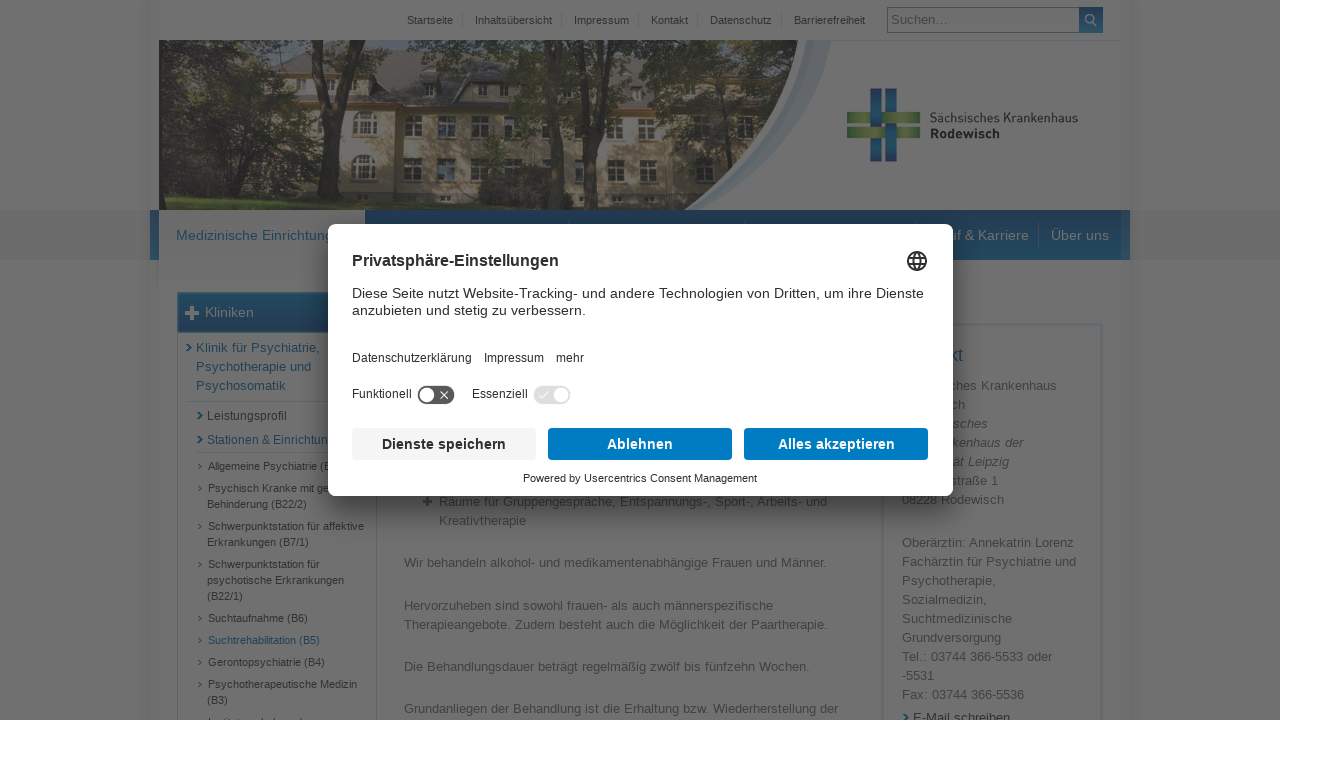

--- FILE ---
content_type: text/html; charset=utf-8
request_url: https://www.skh-rodewisch.sachsen.de/medizinische-einrichtungen/kliniken/klinik-fuer-psychiatrie-psychotherapie-und-psychosomatik/stationen-einrichtungen/suchtrehabilitation/
body_size: 8978
content:
<!DOCTYPE html>
<html lang="de">
<head>

<meta charset="utf-8">
<!-- 
	This website is powered by TYPO3 - inspiring people to share!
	TYPO3 is a free open source Content Management Framework initially created by Kasper Skaarhoj and licensed under GNU/GPL.
	TYPO3 is copyright 1998-2026 of Kasper Skaarhoj. Extensions are copyright of their respective owners.
	Information and contribution at https://typo3.org/
-->



<title>Suchtrehabilitation (B5) | Sächsisches Krankenhaus Rodewisch</title>
<meta name="generator" content="TYPO3 CMS">
<meta name="viewport" content="width=device-width, initial-scale=1">
<meta name="robots" content="index,follow">
<meta name="description" content="Sächsisches Krankenhaus für Psychiatrie und Neurologie Rodewisch">
<meta name="twitter:card" content="summary">









<!-- BEGIN Usercentrics related code -->        <link rel="preconnect" href="//app.usercentrics.eu">
        <link rel="preconnect" href="//api.usercentrics.eu">
        <link rel="preconnect" href="//privacy-proxy.usercentrics.eu">
        <link rel="preload" href="//app.usercentrics.eu/browser-ui/latest/loader.js" as="script">
        <link rel="preload" href="//privacy-proxy.usercentrics.eu/latest/uc-block.bundle.js" as="script">
        <script id="usercentrics-cmp" data-settings-id="DL6XbglP5" src="https://app.usercentrics.eu/browser-ui/latest/loader.js" async></script>
        <script type="application/javascript" src="https://privacy-proxy.usercentrics.eu/latest/uc-block.bundle.js"></script><!-- END Usercentrics related code -->
	<meta name="date" content="2025-12-18" />
	<script>document.documentElement.className += ' js';</script>
	<link rel="shortcut icon" href="/assets/img/skh-rodewisch.ico" /><link rel="stylesheet" href="/assets/css/skh-rodewisch.css?87b251ebbbc60e5815e1ab6f82467bca"><link rel="stylesheet" href="/assets/css/skh-responsive.css?ae43d5e0ea9562d192f31b3efb509688">
<link rel="canonical" href="https://www.skh-rodewisch.sachsen.de/medizinische-einrichtungen/kliniken/klinik-fuer-psychiatrie-psychotherapie-und-psychosomatik/stationen-einrichtungen/suchtrehabilitation/"/>

</head>
<body>



<nav class="skiplink" aria-label="Sprunglinks">
</nav>
<div id="wrap">
  <header>
    <div class="mobile-header"><nav class="main-nav" aria-label="Sekundärnavigation">

<ol class="nav-meta">
  
    <li>
      
          <a href="/startseite/">Startseite</a>
        
    </li>
  
    <li>
      
          <a href="/inhaltsuebersicht/">Inhaltsübersicht</a>
        
    </li>
  
    <li>
      
          <a href="/impressum/">Impressum</a>
        
    </li>
  
    <li>
      
          <a href="/kontakt/">Kontakt</a>
        
    </li>
  
    <li>
      
          <a href="/datenschutz/">Datenschutz</a>
        
    </li>
  
    <li>
      
          <a href="/barrierefreiheit/">Barrierefreiheit</a>
        
    </li>
  
</ol>


<div class="header-content-mobile">


    

<div class="search-form">
  <form method="post" id="tx_indexedsearch" action="/suche/?tx_indexedsearch_pi2%5Baction%5D=search&amp;tx_indexedsearch_pi2%5Bcontroller%5D=Search&amp;cHash=cc1e4daee5ed2771228cecbf9f40db60">
<div>
<input type="hidden" name="tx_indexedsearch_pi2[__referrer][@extension]" value="IndexedSearch" />
<input type="hidden" name="tx_indexedsearch_pi2[__referrer][@controller]" value="Search" />
<input type="hidden" name="tx_indexedsearch_pi2[__referrer][@action]" value="form" />
<input type="hidden" name="tx_indexedsearch_pi2[__referrer][arguments]" value="YTowOnt99924810d422afdaf3bf2df4c18bef1739f59e50f" />
<input type="hidden" name="tx_indexedsearch_pi2[__referrer][@request]" value="{&quot;@extension&quot;:&quot;IndexedSearch&quot;,&quot;@controller&quot;:&quot;Search&quot;,&quot;@action&quot;:&quot;form&quot;}bd00043af10938b5ed01425020d7bd1b1e982762" />
<input type="hidden" name="tx_indexedsearch_pi2[__trustedProperties]" value="{&quot;search&quot;:{&quot;_sections&quot;:1,&quot;_freeIndexUid&quot;:1,&quot;pointer&quot;:1,&quot;ext&quot;:1,&quot;searchType&quot;:1,&quot;defaultOperand&quot;:1,&quot;mediaType&quot;:1,&quot;sortOrder&quot;:1,&quot;group&quot;:1,&quot;languageUid&quot;:1,&quot;desc&quot;:1,&quot;numberOfResults&quot;:1,&quot;extendedSearch&quot;:1,&quot;sword&quot;:1},&quot;submit&quot;:1}0ce89bddfe488f0a9d4b4e3d1f40acb4f3fa745e" />
</div>

    <input type="hidden" name="tx_indexedsearch_pi2[search][_sections]" value="0" />
    <input id="tx_indexedsearch_freeIndexUid" type="hidden" name="tx_indexedsearch_pi2[search][_freeIndexUid]" value="_" />
    <input id="tx_indexedsearch_pointer" type="hidden" name="tx_indexedsearch_pi2[search][pointer]" value="0" />
    <input type="hidden" name="tx_indexedsearch_pi2[search][ext]" value="" />
    <input type="hidden" name="tx_indexedsearch_pi2[search][searchType]" value="1" />
    <input type="hidden" name="tx_indexedsearch_pi2[search][defaultOperand]" value="0" />
    <input type="hidden" name="tx_indexedsearch_pi2[search][mediaType]" value="-1" />
    <input type="hidden" name="tx_indexedsearch_pi2[search][sortOrder]" value="rank_flag" />
    <input type="hidden" name="tx_indexedsearch_pi2[search][group]" value="" />
    <input type="hidden" name="tx_indexedsearch_pi2[search][languageUid]" value="0" />
    <input type="hidden" name="tx_indexedsearch_pi2[search][desc]" value="" />
    <input type="hidden" name="tx_indexedsearch_pi2[search][numberOfResults]" value="10" />
    <input type="hidden" name="tx_indexedsearch_pi2[search][extendedSearch]" value="" />

    <p>
      <input placeholder="Suchen…" id="tx-indexedsearch-searchbox-sword" title="Suchbegriff" type="text" name="tx_indexedsearch_pi2[search][sword]" value="" />
      <button id="tx-indexedsearch-searchbox-button-submit" type="submit" name="tx_indexedsearch_pi2[submit]" value="submit">
        Suchen
      </button>
    </p>
  </form>
</div>



  


        <button type="button" class="button button-mobile-nav" aria-expanded="false" aria-haspopup="true">
          <span class="btn-text sr-only">Navigation öffnen</span>
          <span class="btn-icon-open"></span>
          <span class="btn-icon-close"></span>
        </button></div></nav>

<nav id="mobile-nav" class="mobile-nav" aria-label="Hauptnavigation" aria-hidden="true">
  <ol class="mobile-nav-layer-1">
    
      <li >
        <div class="link-button">
          
  
      <a href="/medizinische-einrichtungen/">Medizinische Einrichtungen</a>
    
  
    <button type="button" aria-haspopup="true" aria-expanded="false">
      <span class="sr-only">weitere Navigationspunkte öffnen</span><span class="btn-icon-arrow"></span>
    </button>
  

        </div>

        
          <ol class="mobile-nav-layer-2" aria-hidden="true">
            
              <li >
                <div class="link-button">
                  
  
      <a href="/medizinische-einrichtungen/kliniken/">Kliniken</a>
    
  
    <button type="button" aria-haspopup="true" aria-expanded="false">
      <span class="sr-only">weitere Navigationspunkte öffnen</span><span class="btn-icon-arrow"></span>
    </button>
  

                </div>

                
                  <ol class="mobile-nav-layer-3" aria-hidden="true">
                    
                      <li >
                        <div class="link-button">
                          
  
      <a href="/medizinische-einrichtungen/kliniken/klinik-fuer-psychiatrie-psychotherapie-und-psychosomatik/">Klinik für Psychiatrie, Psychotherapie und Psychosomatik</a>
    
  
    <button type="button" aria-haspopup="true" aria-expanded="false">
      <span class="sr-only">weitere Navigationspunkte öffnen</span><span class="btn-icon-arrow"></span>
    </button>
  

                        </div>

                        
                          <ol class="mobile-nav-layer-4" aria-hidden="true">
                            
                              <li >
                                
  
      <a href="/medizinische-einrichtungen/kliniken/klinik-fuer-psychiatrie-psychotherapie-und-psychosomatik/leistungsprofil/">Leistungsprofil</a>
    
  

                              </li>
                            
                              <li >
                                
  
      <a href="/medizinische-einrichtungen/kliniken/klinik-fuer-psychiatrie-psychotherapie-und-psychosomatik/stationen-einrichtungen/">Stationen &amp; Einrichtungen</a>
    
  

                              </li>
                            
                              <li >
                                
  
      <a href="/?id=262#c1156">Ansprechpartner</a>
    
  

                              </li>
                            
                          </ol>
                        

                      </li>
                    
                      <li >
                        <div class="link-button">
                          
  
      <a href="/medizinische-einrichtungen/kliniken/klinik-fuer-kinder-und-jugendpsychiatrie-psychotherapie-und-psychosomatik/">Klinik für Kinder- und Jugendpsychiatrie, Psychotherapie und Psychosomatik</a>
    
  
    <button type="button" aria-haspopup="true" aria-expanded="false">
      <span class="sr-only">weitere Navigationspunkte öffnen</span><span class="btn-icon-arrow"></span>
    </button>
  

                        </div>

                        
                          <ol class="mobile-nav-layer-4" aria-hidden="true">
                            
                              <li >
                                
  
      <a href="/medizinische-einrichtungen/kliniken/klinik-fuer-kinder-und-jugendpsychiatrie-psychotherapie-und-psychosomatik/leistungsprofil/">Leistungsprofil</a>
    
  

                              </li>
                            
                              <li >
                                
  
      <a href="/medizinische-einrichtungen/kliniken/klinik-fuer-kinder-und-jugendpsychiatrie-psychotherapie-und-psychosomatik/stationen-einrichtungen/">Stationen, Einrichtungen</a>
    
  

                              </li>
                            
                              <li >
                                
  
      <a href="/?id=262#c1157">Ansprechpartner</a>
    
  

                              </li>
                            
                          </ol>
                        

                      </li>
                    
                      <li >
                        <div class="link-button">
                          
  
      <a href="/medizinische-einrichtungen/kliniken/klinik-fuer-neurologie/">Klinik für Neurologie</a>
    
  
    <button type="button" aria-haspopup="true" aria-expanded="false">
      <span class="sr-only">weitere Navigationspunkte öffnen</span><span class="btn-icon-arrow"></span>
    </button>
  

                        </div>

                        
                          <ol class="mobile-nav-layer-4" aria-hidden="true">
                            
                              <li >
                                
  
      <a href="/medizinische-einrichtungen/kliniken/klinik-fuer-neurologie/leistungsprofil/">Leistungsprofil</a>
    
  

                              </li>
                            
                              <li >
                                
  
      <a href="/medizinische-einrichtungen/kliniken/klinik-fuer-neurologie/diagnostische-und-therapeutische-bereiche/">Diagnostische und therapeutische Bereiche</a>
    
  

                              </li>
                            
                              <li >
                                
  
      <a href="/medizinische-einrichtungen/kliniken/klinik-fuer-neurologie/krankheitsbilder/">Krankheitsbilder</a>
    
  

                              </li>
                            
                              <li >
                                
  
      <a href="/?id=262#c1161">Ansprechpartner</a>
    
  

                              </li>
                            
                          </ol>
                        

                      </li>
                    
                      <li >
                        <div class="link-button">
                          
  
      <a href="/medizinische-einrichtungen/kliniken/klinik-fuer-forensische-psychiatrie-und-psychotherapie/">Klinik für Forensische Psychiatrie und Psychotherapie</a>
    
  
    <button type="button" aria-haspopup="true" aria-expanded="false">
      <span class="sr-only">weitere Navigationspunkte öffnen</span><span class="btn-icon-arrow"></span>
    </button>
  

                        </div>

                        
                          <ol class="mobile-nav-layer-4" aria-hidden="true">
                            
                              <li >
                                
  
      <a href="/medizinische-einrichtungen/kliniken/klinik-fuer-forensische-psychiatrie-und-psychotherapie/rechtliche-grundlagen/">Rechtliche Grundlagen</a>
    
  

                              </li>
                            
                              <li >
                                
  
      <a href="/medizinische-einrichtungen/kliniken/klinik-fuer-forensische-psychiatrie-und-psychotherapie/leistungsprofil/">Leistungsprofil</a>
    
  

                              </li>
                            
                              <li >
                                
  
      <a href="/medizinische-einrichtungen/kliniken/klinik-fuer-forensische-psychiatrie-und-psychotherapie/forensische-institutsambulanz-fia-1/">Forensische Institutsambulanz (FIA)</a>
    
  

                              </li>
                            
                          </ol>
                        

                      </li>
                    
                  </ol>
                

              </li>
            
              <li >
                <div class="link-button">
                  
  
      <a href="/medizinische-einrichtungen/tageskliniken/">Tageskliniken</a>
    
  
    <button type="button" aria-haspopup="true" aria-expanded="false">
      <span class="sr-only">weitere Navigationspunkte öffnen</span><span class="btn-icon-arrow"></span>
    </button>
  

                </div>

                
                  <ol class="mobile-nav-layer-3" aria-hidden="true">
                    
                      <li >
                        <div class="link-button">
                          
  
      <a href="/medizinische-einrichtungen/tageskliniken/tagesklinik-der-klinik-fuer-psychiatrie-psychotherapie-und-psychosomatik-erwachsenenpsychiatrie-rodewisch/">Tagesklinik der Klinik für Psychiatrie, Psychotherapie und Psychosomatik (Erwachsenenpsychiatrie) Rodewisch</a>
    
  

                        </div>

                        

                      </li>
                    
                      <li >
                        <div class="link-button">
                          
  
      <a href="/medizinische-einrichtungen/tageskliniken/tagesklinik-der-klinik-fuer-psychiatrie-psychotherapie-und-psychosomatik-erwachsenenpsychiatrie-werdau/">Tagesklinik der Klinik für Psychiatrie, Psychotherapie und Psychosomatik (Erwachsenenpsychiatrie) Werdau</a>
    
  

                        </div>

                        

                      </li>
                    
                      <li >
                        <div class="link-button">
                          
  
      <a href="/medizinische-einrichtungen/tageskliniken/tagesklinik-fuer-kinder-und-jugendpsychiatrie-und-psychotherapie-annaberg-buchholz/">Tagesklinik für Kinder- und Jugendpsychiatrie und -psychotherapie Annaberg-Buchholz</a>
    
  

                        </div>

                        

                      </li>
                    
                      <li >
                        <div class="link-button">
                          
  
      <a href="/medizinische-einrichtungen/tageskliniken/tagesklinik-fuer-kinder-und-jugendpsychiatrie-und-psychotherapie-plauen/">Tagesklinik für Kinder- und Jugendpsychiatrie und -psychotherapie Plauen</a>
    
  

                        </div>

                        

                      </li>
                    
                      <li >
                        <div class="link-button">
                          
  
      <a href="/medizinische-einrichtungen/tageskliniken/tagesklinik-fuer-kinder-und-jugendpsychiatrie-und-psychotherapie-rodewisch/">Tagesklinik für Kinder- und Jugendpsychiatrie und -psychotherapie Rodewisch</a>
    
  

                        </div>

                        

                      </li>
                    
                  </ol>
                

              </li>
            
              <li >
                <div class="link-button">
                  
  
      <a href="/medizinische-einrichtungen/ambulanzen/">Ambulanzen</a>
    
  
    <button type="button" aria-haspopup="true" aria-expanded="false">
      <span class="sr-only">weitere Navigationspunkte öffnen</span><span class="btn-icon-arrow"></span>
    </button>
  

                </div>

                
                  <ol class="mobile-nav-layer-3" aria-hidden="true">
                    
                      <li >
                        <div class="link-button">
                          
  
      <a href="/medizinische-einrichtungen/ambulanzen/institutsambulanz-der-klinik-fuer-psychiatrie-psychotherapie-und-psychosomatik-erwachsenenpsychiatrie/">Institutsambulanz der Klinik für Psychiatrie, Psychotherapie und Psychosomatik (Erwachsenenpsychiatrie)</a>
    
  

                        </div>

                        

                      </li>
                    
                      <li >
                        <div class="link-button">
                          
  
      <a href="/medizinische-einrichtungen/ambulanzen/psychiatrische-kinder-und-jugendinstitutsambulanz-pia-an-der-tagesklinik-annaberg/">Psychiatrische Kinder- und Jugendinstitutsambulanz (PIA) an der Tagesklinik Annaberg</a>
    
  

                        </div>

                        

                      </li>
                    
                      <li >
                        <div class="link-button">
                          
  
      <a href="/medizinische-einrichtungen/ambulanzen/psychiatrische-kinder-und-jugendinstitutsambulanz-pia-plauen/">Psychiatrische Kinder- und Jugendinstitutsambulanz (PIA) Plauen</a>
    
  

                        </div>

                        

                      </li>
                    
                      <li >
                        <div class="link-button">
                          
  
      <a href="/medizinische-einrichtungen/ambulanzen/psychiatrische-kinder-und-jugendinstitutsambulanz-pia-rodewisch/">Psychiatrische Kinder- und Jugendinstitutsambulanz (PIA) Rodewisch</a>
    
  

                        </div>

                        

                      </li>
                    
                      <li >
                        <div class="link-button">
                          
  
      <a href="/medizinische-einrichtungen/ambulanzen/multiple-sklerose-ambulanz/">Multiple-Sklerose-Ambulanz</a>
    
  

                        </div>

                        

                      </li>
                    
                      <li >
                        <div class="link-button">
                          
  
      <a href="/medizinische-einrichtungen/ambulanzen/gedaechtniszentrum/">Gedächtnisambulanz</a>
    
  

                        </div>

                        

                      </li>
                    
                      <li >
                        <div class="link-button">
                          
  
      <a href="/medizinische-einrichtungen/kliniken/klinik-fuer-forensische-psychiatrie-und-psychotherapie/forensische-institutsambulanz-fia-1-1/">Forensische Institutsambulanz (FIA)</a>
    
  

                        </div>

                        

                      </li>
                    
                      <li >
                        <div class="link-button">
                          
  
      <a href="/medizinische-einrichtungen/ambulanzen/weitere-ambulanzen/">Weitere Ambulanzen</a>
    
  

                        </div>

                        

                      </li>
                    
                  </ol>
                

              </li>
            
              <li >
                <div class="link-button">
                  
  
      <a href="/medizinische-einrichtungen/rehabilitation-fuer-suchtkranke/">Rehabilitation für Suchtkranke</a>
    
  

                </div>

                

              </li>
            
              <li >
                <div class="link-button">
                  
  
      <a href="/medizinische-einrichtungen/diagnostik-und-funktionsbereiche/">Diagnostik und Funktionsbereiche</a>
    
  
    <button type="button" aria-haspopup="true" aria-expanded="false">
      <span class="sr-only">weitere Navigationspunkte öffnen</span><span class="btn-icon-arrow"></span>
    </button>
  

                </div>

                
                  <ol class="mobile-nav-layer-3" aria-hidden="true">
                    
                      <li >
                        <div class="link-button">
                          
  
      <a href="/medizinische-einrichtungen/diagnostik-und-funktionsbereiche/radiologie/">Radiologie</a>
    
  

                        </div>

                        

                      </li>
                    
                      <li >
                        <div class="link-button">
                          
  
      <a href="/medizinische-einrichtungen/diagnostik-und-funktionsbereiche/psychodiagnostisches-zentrum/">Psychodiagnostisches Zentrum</a>
    
  

                        </div>

                        

                      </li>
                    
                      <li >
                        <div class="link-button">
                          
  
      <a href="/medizinische-einrichtungen/diagnostik-und-funktionsbereiche/neurophysiologische-funktionsdiagnostik/">Neurophysiologische Funktionsdiagnostik</a>
    
  

                        </div>

                        

                      </li>
                    
                      <li >
                        <div class="link-button">
                          
  
      <a href="/medizinische-einrichtungen/diagnostik-und-funktionsbereiche/labor/">Labor</a>
    
  

                        </div>

                        

                      </li>
                    
                  </ol>
                

              </li>
            
              <li >
                <div class="link-button">
                  
  
      <a href="/medizinische-einrichtungen/therapiebereiche/">Therapiebereiche</a>
    
  
    <button type="button" aria-haspopup="true" aria-expanded="false">
      <span class="sr-only">weitere Navigationspunkte öffnen</span><span class="btn-icon-arrow"></span>
    </button>
  

                </div>

                
                  <ol class="mobile-nav-layer-3" aria-hidden="true">
                    
                      <li >
                        <div class="link-button">
                          
  
      <a href="/medizinische-einrichtungen/therapiebereiche/physiotherapie/">Physiotherapie</a>
    
  

                        </div>

                        

                      </li>
                    
                      <li >
                        <div class="link-button">
                          
  
      <a href="/medizinische-einrichtungen/therapiebereiche/ergotherapie/">Ergotherapie</a>
    
  
    <button type="button" aria-haspopup="true" aria-expanded="false">
      <span class="sr-only">weitere Navigationspunkte öffnen</span><span class="btn-icon-arrow"></span>
    </button>
  

                        </div>

                        
                          <ol class="mobile-nav-layer-4" aria-hidden="true">
                            
                              <li >
                                
  
      <a href="/medizinische-einrichtungen/therapiebereiche/ergotherapie/trainingswohnung/">Trainingswohnung</a>
    
  

                              </li>
                            
                              <li >
                                
  
      <a href="/medizinische-einrichtungen/therapiebereiche/ergotherapie/ergotherapie-in-der-klinik-fuer-neurologie/">Ergotherapie in der Klinik für Neurologie</a>
    
  

                              </li>
                            
                          </ol>
                        

                      </li>
                    
                      <li >
                        <div class="link-button">
                          
  
      <a href="/medizinische-einrichtungen/therapiebereiche/logopaedie/">Logopädie</a>
    
  

                        </div>

                        

                      </li>
                    
                      <li >
                        <div class="link-button">
                          
  
      <a href="/medizinische-einrichtungen/therapiebereiche/kunsttherapie/">Kunsttherapie</a>
    
  

                        </div>

                        

                      </li>
                    
                      <li >
                        <div class="link-button">
                          
  
      <a href="/medizinische-einrichtungen/therapiebereiche/musiktherapie/">Musiktherapie</a>
    
  

                        </div>

                        

                      </li>
                    
                  </ol>
                

              </li>
            
          </ol>
        

      </li>
    
      <li >
        <div class="link-button">
          
  
      <a href="/behandlungsschwerpunkte/">Behandlungsschwerpunkte</a>
    
  
    <button type="button" aria-haspopup="true" aria-expanded="false">
      <span class="sr-only">weitere Navigationspunkte öffnen</span><span class="btn-icon-arrow"></span>
    </button>
  

        </div>

        
          <ol class="mobile-nav-layer-2" aria-hidden="true">
            
              <li >
                <div class="link-button">
                  
  
      <a href="/behandlungsschwerpunkte/neurologie/">Neurologie</a>
    
  

                </div>

                

              </li>
            
              <li >
                <div class="link-button">
                  
  
      <a href="/behandlungsschwerpunkte/psychiatrie/">Psychiatrie</a>
    
  

                </div>

                

              </li>
            
              <li >
                <div class="link-button">
                  
  
      <a href="/behandlungsschwerpunkte/kinder-und-jugendpsychiatrie/">Kinder- und Jugendpsychiatrie</a>
    
  

                </div>

                

              </li>
            
              <li >
                <div class="link-button">
                  
  
      <a href="/behandlungsschwerpunkte/buendnis-gegen-depression-vogtlandkreis/">Bündnis gegen Depression Vogtlandkreis</a>
    
  

                </div>

                

              </li>
            
          </ol>
        

      </li>
    
      <li >
        <div class="link-button">
          
  
      <a href="/krankenhausaufenthalt/">Krankenhausaufenthalt</a>
    
  
    <button type="button" aria-haspopup="true" aria-expanded="false">
      <span class="sr-only">weitere Navigationspunkte öffnen</span><span class="btn-icon-arrow"></span>
    </button>
  

        </div>

        
          <ol class="mobile-nav-layer-2" aria-hidden="true">
            
              <li >
                <div class="link-button">
                  
  
      <a href="/krankenhausaufenthalt/aufnahme/">Aufnahme</a>
    
  

                </div>

                

              </li>
            
              <li >
                <div class="link-button">
                  
  
      <a href="/krankenhausaufenthalt/entlassung/">Entlassung</a>
    
  

                </div>

                

              </li>
            
              <li >
                <div class="link-button">
                  
  
      <a href="/krankenhausaufenthalt/hausordnung/">Hausordnung</a>
    
  

                </div>

                

              </li>
            
              <li >
                <div class="link-button">
                  
  
      <a href="/krankenhausaufenthalt/kostenuebernahme/">Kostenübernahme</a>
    
  

                </div>

                

              </li>
            
              <li >
                <div class="link-button">
                  
  
      <a href="/krankenhausaufenthalt/patientenfuersprecher/">Patientenfürsprecher</a>
    
  

                </div>

                

              </li>
            
              <li >
                <div class="link-button">
                  
  
      <a href="/krankenhausaufenthalt/angebote-freizeit/">Angebote &amp; Freizeit</a>
    
  
    <button type="button" aria-haspopup="true" aria-expanded="false">
      <span class="sr-only">weitere Navigationspunkte öffnen</span><span class="btn-icon-arrow"></span>
    </button>
  

                </div>

                
                  <ol class="mobile-nav-layer-3" aria-hidden="true">
                    
                      <li >
                        <div class="link-button">
                          
  
      <a href="/krankenhausaufenthalt/angebote-freizeit/seelsorge/">Seelsorge</a>
    
  

                        </div>

                        

                      </li>
                    
                      <li >
                        <div class="link-button">
                          
  
      <a href="/krankenhausaufenthalt/angebote-freizeit/cafeteria/">Cafeteria</a>
    
  

                        </div>

                        

                      </li>
                    
                      <li >
                        <div class="link-button">
                          
  
      <a href="/krankenhausaufenthalt/angebote-freizeit/sportanlagen/">Sportanlagen</a>
    
  

                        </div>

                        

                      </li>
                    
                      <li >
                        <div class="link-button">
                          
  
      <a href="/krankenhausaufenthalt/angebote-freizeit/dienstleistungen/">Dienstleistungen</a>
    
  

                        </div>

                        

                      </li>
                    
                  </ol>
                

              </li>
            
              <li >
                <div class="link-button">
                  
  
      <a href="/krankenhausaufenthalt/lage-umgebung/">Lage &amp; Umgebung</a>
    
  

                </div>

                

              </li>
            
              <li >
                <div class="link-button">
                  
  
      <a href="/krankenhausaufenthalt/krankenhaus-a-z/">Krankenhaus A–Z</a>
    
  

                </div>

                

              </li>
            
              <li >
                <div class="link-button">
                  
  
      <a href="/krankenhausaufenthalt/informationspflicht-gegenueber-patienten/">Informationspflicht gegenüber Patienten</a>
    
  

                </div>

                

              </li>
            
          </ol>
        

      </li>
    
      <li >
        <div class="link-button">
          
  
      <a href="/kontakt-orientierung/">Kontakt &amp; Orientierung</a>
    
  
    <button type="button" aria-haspopup="true" aria-expanded="false">
      <span class="sr-only">weitere Navigationspunkte öffnen</span><span class="btn-icon-arrow"></span>
    </button>
  

        </div>

        
          <ol class="mobile-nav-layer-2" aria-hidden="true">
            
              <li >
                <div class="link-button">
                  
  
      <a href="/kontakt-orientierung/anfahrt/">Anfahrt</a>
    
  

                </div>

                

              </li>
            
              <li >
                <div class="link-button">
                  
  
      <a href="/kontakt-orientierung/orientierungsplan/">Orientierungsplan</a>
    
  

                </div>

                

              </li>
            
              <li >
                <div class="link-button">
                  
  
      <a href="/kontakt-orientierung/ansprechpartner/">Ansprechpartner</a>
    
  

                </div>

                

              </li>
            
              <li >
                <div class="link-button">
                  
  
      <a href="/kontakt-orientierung/notfalldienste/">Notfalldienste</a>
    
  

                </div>

                

              </li>
            
          </ol>
        

      </li>
    
      <li >
        <div class="link-button">
          
  
      <a href="/beruf-karriere/">Beruf &amp; Karriere</a>
    
  
    <button type="button" aria-haspopup="true" aria-expanded="false">
      <span class="sr-only">weitere Navigationspunkte öffnen</span><span class="btn-icon-arrow"></span>
    </button>
  

        </div>

        
          <ol class="mobile-nav-layer-2" aria-hidden="true">
            
              <li >
                <div class="link-button">
                  
  
      <a href="/beruf-karriere/stellenangebote/">Stellenangebote</a>
    
  
    <button type="button" aria-haspopup="true" aria-expanded="false">
      <span class="sr-only">weitere Navigationspunkte öffnen</span><span class="btn-icon-arrow"></span>
    </button>
  

                </div>

                
                  <ol class="mobile-nav-layer-3" aria-hidden="true">
                    
                      <li >
                        <div class="link-button">
                          
  
      <a href="/beruf-karriere/stellenangebote/aerztlicher-dienst-und-psychologen/">Ärztlicher Dienst und Psychologen</a>
    
  

                        </div>

                        

                      </li>
                    
                      <li >
                        <div class="link-button">
                          
  
      <a href="/beruf-karriere/stellenangebote/pflege-therapie-und-soziales/">Pflege, Therapie und Soziales</a>
    
  

                        </div>

                        

                      </li>
                    
                      <li >
                        <div class="link-button">
                          
  
      <a href="/beruf-karriere/stellenangebote/verwaltung-it-und-service/">Verwaltung, IT und Service</a>
    
  

                        </div>

                        

                      </li>
                    
                      <li >
                        <div class="link-button">
                          
  
      <a href="/beruf-karriere/stellenangebote/ausbildung/">Ausbildung</a>
    
  

                        </div>

                        

                      </li>
                    
                      <li >
                        <div class="link-button">
                          
  
      <a href="/beruf-karriere/stellenangebote/praktikum-werkstudenten/">Praktikum &amp; Werkstudenten</a>
    
  

                        </div>

                        

                      </li>
                    
                      <li >
                        <div class="link-button">
                          
  
      <a href="/beruf-karriere/stellenangebote/sonstiges/">Sonstiges</a>
    
  

                        </div>

                        

                      </li>
                    
                      <li >
                        <div class="link-button">
                          
  
      <a href="/beruf-karriere/stellenangebote/initativbewerbung/">Initativbewerbung</a>
    
  

                        </div>

                        

                      </li>
                    
                  </ol>
                

              </li>
            
              <li >
                <div class="link-button">
                  
  
      <a href="/beruf-karriere/facharztweiterbildung/">Facharztweiterbildung</a>
    
  

                </div>

                

              </li>
            
              <li >
                <div class="link-button">
                  
  
      <a href="/beruf-karriere/studium/">Studium</a>
    
  
    <button type="button" aria-haspopup="true" aria-expanded="false">
      <span class="sr-only">weitere Navigationspunkte öffnen</span><span class="btn-icon-arrow"></span>
    </button>
  

                </div>

                
                  <ol class="mobile-nav-layer-3" aria-hidden="true">
                    
                      <li >
                        <div class="link-button">
                          
  
      <a href="/beruf-karriere/studium/medizin/">Medizin</a>
    
  

                        </div>

                        

                      </li>
                    
                      <li >
                        <div class="link-button">
                          
  
      <a href="/beruf-karriere/studium/gesundheits-und-sozialmanagement/duales-studium/">Gesundheits- und Sozialmanagement/Duales Studium</a>
    
  
    <button type="button" aria-haspopup="true" aria-expanded="false">
      <span class="sr-only">weitere Navigationspunkte öffnen</span><span class="btn-icon-arrow"></span>
    </button>
  

                        </div>

                        
                          <ol class="mobile-nav-layer-4" aria-hidden="true">
                            
                              <li >
                                
  
      <a href="/beruf-karriere/studium/gesundheitsmanagement-ba/erfahrungsbericht/">Erfahrungsbericht</a>
    
  

                              </li>
                            
                          </ol>
                        

                      </li>
                    
                      <li >
                        <div class="link-button">
                          
  
      <a href="/beruf-karriere/studium/praktika-fuer-studierende/">Praktika für Studierende</a>
    
  

                        </div>

                        

                      </li>
                    
                  </ol>
                

              </li>
            
              <li >
                <div class="link-button">
                  
  
      <a href="/beruf-karriere/berufsausbildung/">Berufsausbildung</a>
    
  
    <button type="button" aria-haspopup="true" aria-expanded="false">
      <span class="sr-only">weitere Navigationspunkte öffnen</span><span class="btn-icon-arrow"></span>
    </button>
  

                </div>

                
                  <ol class="mobile-nav-layer-3" aria-hidden="true">
                    
                      <li >
                        <div class="link-button">
                          
  
      <a href="/beruf-karriere/berufsausbildung/erfahrungsberichte-unserer-azubis/">Erfahrungsberichte unserer Azubis</a>
    
  

                        </div>

                        

                      </li>
                    
                  </ol>
                

              </li>
            
              <li >
                <div class="link-button">
                  
  
      <a href="/beruf-karriere/angebote-fuer-schueler-und-absolventen/">Angebote für Schüler und Absolventen</a>
    
  
    <button type="button" aria-haspopup="true" aria-expanded="false">
      <span class="sr-only">weitere Navigationspunkte öffnen</span><span class="btn-icon-arrow"></span>
    </button>
  

                </div>

                
                  <ol class="mobile-nav-layer-3" aria-hidden="true">
                    
                      <li >
                        <div class="link-button">
                          
  
      <a href="/beruf-karriere/angebote-fuer-schueler-und-absolventen/bundesfreiwilligendienst/">Bundesfreiwilligendienst</a>
    
  

                        </div>

                        

                      </li>
                    
                      <li >
                        <div class="link-button">
                          
  
      <a href="/beruf-karriere/angebote-fuer-schueler-und-absolventen/freiwilliges-soziales-jahr/">Freiwilliges Soziales Jahr</a>
    
  

                        </div>

                        

                      </li>
                    
                      <li >
                        <div class="link-button">
                          
  
      <a href="/beruf-karriere/angebote-fuer-schueler-und-absolventen/aktionstage/">Aktionstage</a>
    
  

                        </div>

                        

                      </li>
                    
                      <li >
                        <div class="link-button">
                          
  
      <a href="/beruf-karriere/angebote-fuer-schueler-und-absolventen/praktika/">Praktika</a>
    
  
    <button type="button" aria-haspopup="true" aria-expanded="false">
      <span class="sr-only">weitere Navigationspunkte öffnen</span><span class="btn-icon-arrow"></span>
    </button>
  

                        </div>

                        
                          <ol class="mobile-nav-layer-4" aria-hidden="true">
                            
                              <li >
                                
  
      <a href="/beruf-karriere/angebote-fuer-schueler-und-absolventen/praktika/informationen-fuer-auszubildende-und-praktikanten/">Informationen für Auszubildende und Praktikanten</a>
    
  

                              </li>
                            
                          </ol>
                        

                      </li>
                    
                  </ol>
                

              </li>
            
              <li >
                <div class="link-button">
                  
  
      <a href="/beruf-karriere/fortbildung/">Fortbildung</a>
    
  

                </div>

                

              </li>
            
          </ol>
        

      </li>
    
      <li >
        <div class="link-button">
          
  
      <a href="/ueber-uns/">Über uns</a>
    
  
    <button type="button" aria-haspopup="true" aria-expanded="false">
      <span class="sr-only">weitere Navigationspunkte öffnen</span><span class="btn-icon-arrow"></span>
    </button>
  

        </div>

        
          <ol class="mobile-nav-layer-2" aria-hidden="true">
            
              <li >
                <div class="link-button">
                  
  
      <a href="/ueber-uns/leitbild/">Leitbild</a>
    
  

                </div>

                

              </li>
            
              <li >
                <div class="link-button">
                  
  
      <a href="/ueber-uns/leitung/">Leitung</a>
    
  

                </div>

                

              </li>
            
              <li >
                <div class="link-button">
                  
  
      <a href="/ueber-uns/verwaltung/">Verwaltung</a>
    
  

                </div>

                

              </li>
            
              <li >
                <div class="link-button">
                  
  
      <a href="/ueber-uns/medizinproduktesicherheit/">Medizinproduktesicherheit</a>
    
  

                </div>

                

              </li>
            
              <li >
                <div class="link-button">
                  
  
      <a href="/ueber-uns/pflegedienst/">Pflegedienst</a>
    
  
    <button type="button" aria-haspopup="true" aria-expanded="false">
      <span class="sr-only">weitere Navigationspunkte öffnen</span><span class="btn-icon-arrow"></span>
    </button>
  

                </div>

                
                  <ol class="mobile-nav-layer-3" aria-hidden="true">
                    
                      <li >
                        <div class="link-button">
                          
  
      <a href="/ueber-uns/pflegedienst/hygiene-aktion-saubere-haende/">Hygiene: &quot;Aktion Saubere Hände&quot;</a>
    
  

                        </div>

                        

                      </li>
                    
                  </ol>
                

              </li>
            
              <li >
                <div class="link-button">
                  
  
      <a href="/ueber-uns/qualitaetsmanagement/">Qualitätsmanagement</a>
    
  

                </div>

                

              </li>
            
              <li >
                <div class="link-button">
                  
  
      <a href="/ueber-uns/zahlen-fakten/">Zahlen &amp; Fakten</a>
    
  

                </div>

                

              </li>
            
              <li >
                <div class="link-button">
                  
  
      <a href="/ueber-uns/digitalisierungsprojekte/khzg/">Digitalisierungsprojekte/ KHZG</a>
    
  

                </div>

                

              </li>
            
              <li >
                <div class="link-button">
                  
  
      <a href="/ueber-uns/traeger/">Träger</a>
    
  

                </div>

                

              </li>
            
              <li >
                <div class="link-button">
                  
  
      <a href="/ueber-uns/rodewischer-thesen/">Rodewischer Thesen</a>
    
  

                </div>

                

              </li>
            
              <li >
                <div class="link-button">
                  
  
      <a href="/ueber-uns/veranstaltungen/">Veranstaltungen</a>
    
  
    <button type="button" aria-haspopup="true" aria-expanded="false">
      <span class="sr-only">weitere Navigationspunkte öffnen</span><span class="btn-icon-arrow"></span>
    </button>
  

                </div>

                
                  <ol class="mobile-nav-layer-3" aria-hidden="true">
                    
                      <li >
                        <div class="link-button">
                          
  
      <a href="/ueber-uns/veranstaltungen/parkfest-2025/">Parkfest 2025</a>
    
  

                        </div>

                        

                      </li>
                    
                  </ol>
                

              </li>
            
              <li >
                <div class="link-button">
                  
  
      <a href="/ueber-uns/geschichte/">Geschichte</a>
    
  
    <button type="button" aria-haspopup="true" aria-expanded="false">
      <span class="sr-only">weitere Navigationspunkte öffnen</span><span class="btn-icon-arrow"></span>
    </button>
  

                </div>

                
                  <ol class="mobile-nav-layer-3" aria-hidden="true">
                    
                      <li >
                        <div class="link-button">
                          
  
      <a href="/geschichte2/">Vom 1. bis zum 2. Weltkrieg</a>
    
  

                        </div>

                        

                      </li>
                    
                      <li >
                        <div class="link-button">
                          
  
      <a href="/geschichte20/">Von den 50er Jahren bis zur Wende</a>
    
  

                        </div>

                        

                      </li>
                    
                      <li >
                        <div class="link-button">
                          
  
      <a href="/geschichte200/">Die 1990er Jahre</a>
    
  

                        </div>

                        

                      </li>
                    
                      <li >
                        <div class="link-button">
                          
  
      <a href="/geschichte2000/">Die Geschichte ab dem Jahr 2000</a>
    
  

                        </div>

                        

                      </li>
                    
                  </ol>
                

              </li>
            
              <li >
                <div class="link-button">
                  
  
      <a href="/ueber-uns/historische-ausstellung/">Historische Ausstellung</a>
    
  

                </div>

                

              </li>
            
              <li >
                <div class="link-button">
                  
  
      <a href="/ueber-uns/partner/">Partner</a>
    
  

                </div>

                

              </li>
            
          </ol>
        

      </li>
    
  </ol>
</nav>




</div>
    


  

  
      <div class="imageContainer" data-images="[{&quot;source&quot;:&quot;\/fileadmin\/user_upload\/rodewisch\/bild\/Slider\/Slider_A5.jpg&quot;,&quot;caption&quot;:&quot;&quot;,&quot;alternative&quot;:&quot;&quot;,&quot;link&quot;:&quot;&quot;},{&quot;source&quot;:&quot;\/fileadmin\/user_upload\/rodewisch\/bild\/Slider\/Slider_A14.jpg&quot;,&quot;caption&quot;:&quot;&quot;,&quot;alternative&quot;:&quot;&quot;,&quot;link&quot;:&quot;&quot;},{&quot;source&quot;:&quot;\/fileadmin\/user_upload\/rodewisch\/bild\/Slider\/Slider_B1.jpg&quot;,&quot;caption&quot;:&quot;&quot;,&quot;alternative&quot;:&quot;&quot;,&quot;link&quot;:&quot;&quot;},{&quot;source&quot;:&quot;\/fileadmin\/user_upload\/rodewisch\/bild\/Slider\/Slider_B1_2.jpg&quot;,&quot;caption&quot;:&quot;&quot;,&quot;alternative&quot;:&quot;&quot;,&quot;link&quot;:&quot;&quot;},{&quot;source&quot;:&quot;\/fileadmin\/user_upload\/rodewisch\/bild\/Slider\/Slider_B4.jpg&quot;,&quot;caption&quot;:&quot;&quot;,&quot;alternative&quot;:&quot;&quot;,&quot;link&quot;:&quot;&quot;},{&quot;source&quot;:&quot;\/fileadmin\/user_upload\/rodewisch\/bild\/Slider\/Slider_B4_2.jpg&quot;,&quot;caption&quot;:&quot;&quot;,&quot;alternative&quot;:&quot;&quot;,&quot;link&quot;:&quot;&quot;},{&quot;source&quot;:&quot;\/fileadmin\/user_upload\/rodewisch\/bild\/Slider\/Slider_B5.jpg&quot;,&quot;caption&quot;:&quot;&quot;,&quot;alternative&quot;:&quot;&quot;,&quot;link&quot;:&quot;&quot;},{&quot;source&quot;:&quot;\/fileadmin\/user_upload\/rodewisch\/bild\/Slider\/Slider_B7.jpg&quot;,&quot;caption&quot;:&quot;&quot;,&quot;alternative&quot;:&quot;&quot;,&quot;link&quot;:&quot;&quot;},{&quot;source&quot;:&quot;\/fileadmin\/user_upload\/rodewisch\/bild\/Slider\/Slider_B7_2.jpg&quot;,&quot;caption&quot;:&quot;&quot;,&quot;alternative&quot;:&quot;&quot;,&quot;link&quot;:&quot;&quot;},{&quot;source&quot;:&quot;\/fileadmin\/user_upload\/rodewisch\/bild\/Slider\/Slider_B10.jpg&quot;,&quot;caption&quot;:&quot;&quot;,&quot;alternative&quot;:&quot;&quot;,&quot;link&quot;:&quot;&quot;},{&quot;source&quot;:&quot;\/fileadmin\/user_upload\/rodewisch\/bild\/Slider\/Slider_B10_2.jpg&quot;,&quot;caption&quot;:&quot;&quot;,&quot;alternative&quot;:&quot;&quot;,&quot;link&quot;:&quot;&quot;},{&quot;source&quot;:&quot;\/fileadmin\/user_upload\/rodewisch\/bild\/Slider\/Slider_B10_Schnee.jpg&quot;,&quot;caption&quot;:&quot;&quot;,&quot;alternative&quot;:&quot;&quot;,&quot;link&quot;:&quot;&quot;},{&quot;source&quot;:&quot;\/fileadmin\/user_upload\/rodewisch\/bild\/Slider\/Slider_B14.jpg&quot;,&quot;caption&quot;:&quot;&quot;,&quot;alternative&quot;:&quot;&quot;,&quot;link&quot;:&quot;&quot;},{&quot;source&quot;:&quot;\/fileadmin\/user_upload\/rodewisch\/bild\/Slider\/Slider_B21.jpg&quot;,&quot;caption&quot;:&quot;&quot;,&quot;alternative&quot;:&quot;&quot;,&quot;link&quot;:&quot;&quot;},{&quot;source&quot;:&quot;\/fileadmin\/user_upload\/rodewisch\/bild\/Slider\/Slider_Ergo.jpg&quot;,&quot;caption&quot;:&quot;&quot;,&quot;alternative&quot;:&quot;&quot;,&quot;link&quot;:&quot;&quot;},{&quot;source&quot;:&quot;\/fileadmin\/user_upload\/rodewisch\/bild\/Slider\/Slider_Gelaende.jpg&quot;,&quot;caption&quot;:&quot;&quot;,&quot;alternative&quot;:&quot;&quot;,&quot;link&quot;:&quot;&quot;},{&quot;source&quot;:&quot;\/fileadmin\/user_upload\/rodewisch\/bild\/Slider\/Slider_Gelaende2.jpg&quot;,&quot;caption&quot;:&quot;&quot;,&quot;alternative&quot;:&quot;&quot;,&quot;link&quot;:&quot;&quot;},{&quot;source&quot;:&quot;\/fileadmin\/user_upload\/rodewisch\/bild\/Slider\/Slider_KJP.jpg&quot;,&quot;caption&quot;:&quot;&quot;,&quot;alternative&quot;:&quot;&quot;,&quot;link&quot;:&quot;&quot;},{&quot;source&quot;:&quot;\/fileadmin\/user_upload\/rodewisch\/bild\/Slider\/Slider_Schule.jpg&quot;,&quot;caption&quot;:&quot;&quot;,&quot;alternative&quot;:&quot;&quot;,&quot;link&quot;:&quot;&quot;}]">
        
          <figure>
            
              <img class="headerImage" src="/fileadmin/user_upload/rodewisch/bild/Slider/Slider_A5.jpg" width="640" height="170" alt="" />
            
            <figcaption></figcaption>
          </figure>
        
      </div>
    






    <p id="logo"><a href="/startseite/"><img src="/assets/img/skh-rodewisch.png" width="289" height="170"   alt="Sächsisches Krankenhaus Rodewisch - Zur Startseite" ></a></p>
  </header>

  <nav id="main-nav" aria-label="Hauptnavigation">
<ol><li><strong><a href="/medizinische-einrichtungen/">Medizinische Einrichtungen</a></strong></li><li><a href="/behandlungsschwerpunkte/">Behandlungsschwerpunkte</a></li><li><a href="/krankenhausaufenthalt/">Krankenhausaufenthalt</a></li><li><a href="/kontakt-orientierung/">Kontakt &amp; Orientierung</a></li><li><a href="/beruf-karriere/">Beruf &amp; Karriere</a></li><li><a href="/ueber-uns/">Über uns</a></li></ol>
  </nav>
  <main id="main-content">
    <section>
      <nav id="content-nav" aria-label="Bereichsnavigation">
        <ol><li><strong><a href="/medizinische-einrichtungen/kliniken/">Kliniken</a></strong><ol><li><strong><a href="/medizinische-einrichtungen/kliniken/klinik-fuer-psychiatrie-psychotherapie-und-psychosomatik/">Klinik für Psychiatrie, Psychotherapie und Psychosomatik</a></strong><ol><li><a href="/medizinische-einrichtungen/kliniken/klinik-fuer-psychiatrie-psychotherapie-und-psychosomatik/leistungsprofil/">Leistungsprofil</a></li><li><strong><a href="/medizinische-einrichtungen/kliniken/klinik-fuer-psychiatrie-psychotherapie-und-psychosomatik/stationen-einrichtungen/">Stationen &amp; Einrichtungen</a></strong><ol><li><a href="/medizinische-einrichtungen/kliniken/klinik-fuer-psychiatrie-psychotherapie-und-psychosomatik/stationen-einrichtungen/allgemeine-psychiatrie/">Allgemeine Psychiatrie (B7)</a></li><li><a href="/medizinische-einrichtungen/kliniken/klinik-fuer-psychiatrie-psychotherapie-und-psychosomatik/stationen-einrichtungen/psychisch-kranke-mit-geistiger-behinderung/">Psychisch Kranke mit geistiger Behinderung (B22/2)</a></li><li><a href="/medizinische-einrichtungen/kliniken/klinik-fuer-psychiatrie-psychotherapie-und-psychosomatik/stationen-einrichtungen/schwerpunktstation-fuer-affektive-erkrankungen/">Schwerpunktstation für affektive Erkrankungen (B7/1)</a></li><li><a href="/medizinische-einrichtungen/kliniken/klinik-fuer-psychiatrie-psychotherapie-und-psychosomatik/stationen-einrichtungen/schwerpunktstation-fuer-psychotische-erkrankungen/">Schwerpunktstation für psychotische Erkrankungen (B22/1)</a></li><li><a href="/medizinische-einrichtungen/kliniken/klinik-fuer-psychiatrie-psychotherapie-und-psychosomatik/stationen-einrichtungen/suchtaufnahme/">Suchtaufnahme (B6)</a></li><li><strong>Suchtrehabilitation (B5)</strong></li><li><a href="/medizinische-einrichtungen/kliniken/klinik-fuer-psychiatrie-psychotherapie-und-psychosomatik/stationen-einrichtungen/gerontopsychiatrie/">Gerontopsychiatrie (B4)</a></li><li><a href="/medizinische-einrichtungen/kliniken/klinik-fuer-psychiatrie-psychotherapie-und-psychosomatik/stationen-einrichtungen/psychotherapeutische-medizin/">Psychotherapeutische Medizin (B3)</a></li><li><a href="/medizinische-einrichtungen/ambulanzen/institutsambulanz-der-klinik-fuer-psychiatrie-psychotherapie-und-psychosomatik-erwachsenenpsychiatrie/">Institutsambulanz der Erwachsenenpsychiatrie</a></li><li><a href="/medizinische-einrichtungen/tageskliniken/tagesklinik-der-klinik-fuer-psychiatrie-psychotherapie-und-psychosomatik-erwachsenenpsychiatrie-rodewisch/">Tagesklinik der Erwachsenenpsychiatrie B9</a></li><li><a href="/medizinische-einrichtungen/tageskliniken/tagesklinik-der-klinik-fuer-psychiatrie-psychotherapie-und-psychosomatik-erwachsenenpsychiatrie-werdau/">Tagesklinik der Erwachsenenpsychiatrie Werdau</a></li><li><a href="/medizinische-einrichtungen/kliniken/klinik-fuer-psychiatrie-psychotherapie-und-psychosomatik/stationen-einrichtungen/stationsaequivalente-behandlung-staeb/">Stationsäquivalente Behandlung (StäB)</a></li></ol></li><li><a href="/?id=262#c1156">Ansprechpartner</a></li></ol></li><li><a href="/medizinische-einrichtungen/kliniken/klinik-fuer-kinder-und-jugendpsychiatrie-psychotherapie-und-psychosomatik/">Klinik für Kinder- und Jugendpsychiatrie, Psychotherapie und Psychosomatik</a></li><li><a href="/medizinische-einrichtungen/kliniken/klinik-fuer-neurologie/">Klinik für Neurologie</a></li><li><a href="/medizinische-einrichtungen/kliniken/klinik-fuer-forensische-psychiatrie-und-psychotherapie/">Klinik für Forensische Psychiatrie und Psychotherapie</a></li></ol></li><li><a href="/medizinische-einrichtungen/tageskliniken/">Tageskliniken</a></li><li><a href="/medizinische-einrichtungen/ambulanzen/">Ambulanzen</a></li><li><a href="/medizinische-einrichtungen/rehabilitation-fuer-suchtkranke/">Rehabilitation für Suchtkranke</a></li><li><a href="/medizinische-einrichtungen/diagnostik-und-funktionsbereiche/">Diagnostik und Funktionsbereiche</a></li><li><a href="/medizinische-einrichtungen/therapiebereiche/">Therapiebereiche</a></li></ol>
      </nav>
      <div>
        <div>
          <div>
            <div>
             <!--TYPO3SEARCH_begin--><h1>Suchtrehabilitation (B5)</h1><!--TYPO3SEARCH_end-->
              <!--TYPO3SEARCH_begin-->

<div id="c6499"></div><div class=""><figure class=""><img alt="Bild der Terrasse eines Gebäudes mit gelben Ziegelsteinen" src="/fileadmin/_processed_/b/9/csm_DSC2099-2_suchtreha_c21da7a9e9.jpg" width="460" height="305" /></figure></div>




<div id="c1196"></div><div class=""><p>Rehabilitation für Suchtkranke Haus B5</p><ul><li>30 Therapieplätze</li><li>Ein- und Zweibett-Zimmer mit Sanitärbereich</li><li>Räume für Gruppengespräche, Entspannungs-, Sport-, Arbeits- und Kreativtherapie</li></ul><p>Wir behandeln alkohol- und medikamentenabhängige Frauen und Männer.&nbsp;&nbsp;&nbsp;&nbsp;&nbsp;</p><p>Hervorzuheben sind sowohl frauen- als auch männerspezifische Therapieangebote. Zudem besteht auch die Möglichkeit der Paartherapie.</p><p>Die Behandlungsdauer beträgt regelmäßig zwölf bis fünfzehn Wochen.</p><p>Grundanliegen der Behandlung ist die Erhaltung bzw.&nbsp;Wiederherstellung der Erwerbsfähigkeit.</p><p>Hieraus leiten sich folgende Therapieziele ab:</p><ul><li>Akzeptanz der Suchtmittelabhängigkeit im Sinne einer Integration in das Selbstkonzept</li><li>Förderung einer zufriedenen suchtmittelfreien Lebensführung</li><li>Aufbau von psychosozialen Kompetenzen als Voraussetzung für das Gelingen einer dauerhaften Suchtmittelabstinenz</li><li>Wiederherstellung der körperlichen und seelisch-geistigen Gesundheit</li><li>Familiäre, berufliche und soziale Reintegration</li><li>Motivierung zur ambulanten Nachsorge</li></ul><p>Wesentliche Therapieangebote in Gruppen- und Einzeltherapien sind:</p><ul><li>Problem- und Verhaltensanalyse mit Ableitung individueller Therapieziele</li><li>Verhaltens- und Problemlösetraining</li><li>Unterstützung bei sozialen und persönlichen Problemlagen</li><li>Videogestütztes Rückfallpräventionstraining</li><li>Informationsseminar einschließlich individueller Krankheitsinformationen</li><li>Entspannungstherapie</li><li>Kreativtherapie</li><li>Arbeitstherapie</li><li>Sport- und Bewegungstherapie</li><li>Ernährungsberatung und Genusstraining</li><li>Akupunktur</li></ul></div>




<div id="c1305"></div><div class=""><h3>Besuchszeiten:</h3><p>Mittwoch: 13.00 – 18.00 Uhr<br> Freitag: 17.00 – 18.00 Uhr<br> Sonntag/Feiertag: 13.00 – 18.00 Uhr</p></div>


<!--TYPO3SEARCH_end-->
            </div>
          </div>
          <aside id="additional-content">
            <!--TYPO3SEARCH_begin-->

<div id="c1303"></div><div class=""><section class="box"><div id="c1509"></div><div class=""><h2>Kontakt</h2><p>Sächsisches Krankenhaus Rodewisch<br><em>Akademisches Lehrkrankenhaus der Universität Leipzig</em><br>Bahnhofstraße 1<br>08228 Rodewisch</p></div><div id="c1304"></div><div class=""><p>Oberärztin: Annekatrin Lorenz<br> Fachärztin für Psychiatrie und Psychotherapie, Sozialmedizin, Suchtmedizinische Grundversorgung<br> Tel.: 03744 366-5533 oder -5531<br> Fax: 03744 366-5536<br><a href="mailto:Annekatrin.Lorenz@skhro.sms.sachsen.de" class="mail">E-Mail schreiben</a></p></div><div id="c1510"></div><div class=""><p>Leitende Pflegekraft: Thomas Winkler</p></div><div id="c217"></div><div class=""><h2>Ansprechpartner</h2><div class="selector"><p><a href="#">Einrichtung wählen</a></p><ul><li><strong><a href="/medizinische-einrichtungen/kliniken/">Kliniken</a></strong><ul><li><a href="/medizinische-einrichtungen/kliniken/klinik-fuer-psychiatrie-psychotherapie-und-psychosomatik/">Klinik für Psychiatrie, Psychotherapie und Psychosomatik</a></li><li><a href="/medizinische-einrichtungen/kliniken/klinik-fuer-kinder-und-jugendpsychiatrie-psychotherapie-und-psychosomatik/">Klinik für Kinder- und Jugendpsychiatrie, Psychotherapie und Psychosomatik</a></li><li><a href="/medizinische-einrichtungen/kliniken/klinik-fuer-neurologie/">Klinik für Neurologie</a></li><li><a href="/medizinische-einrichtungen/kliniken/klinik-fuer-forensische-psychiatrie-und-psychotherapie/">Klinik für Forensische Psychiatrie und Psychotherapie</a></li></ul></li><li><strong><a href="/medizinische-einrichtungen/tageskliniken/">Tageskliniken</a></strong><ul><li><a href="/medizinische-einrichtungen/tageskliniken/tagesklinik-der-klinik-fuer-psychiatrie-psychotherapie-und-psychosomatik-erwachsenenpsychiatrie-rodewisch/">Tagesklinik der Klinik für Psychiatrie, Psychotherapie und Psychosomatik (Erwachsenenpsychiatrie) Rodewisch</a></li><li><a href="/medizinische-einrichtungen/tageskliniken/tagesklinik-der-klinik-fuer-psychiatrie-psychotherapie-und-psychosomatik-erwachsenenpsychiatrie-werdau/">Tagesklinik der Klinik für Psychiatrie, Psychotherapie und Psychosomatik (Erwachsenenpsychiatrie) Werdau</a></li><li><a href="/medizinische-einrichtungen/tageskliniken/tagesklinik-fuer-kinder-und-jugendpsychiatrie-und-psychotherapie-annaberg-buchholz/">Tagesklinik für Kinder- und Jugendpsychiatrie und -psychotherapie Annaberg-Buchholz</a></li><li><a href="/medizinische-einrichtungen/tageskliniken/tagesklinik-fuer-kinder-und-jugendpsychiatrie-und-psychotherapie-plauen/">Tagesklinik für Kinder- und Jugendpsychiatrie und -psychotherapie Plauen</a></li><li><a href="/medizinische-einrichtungen/tageskliniken/tagesklinik-fuer-kinder-und-jugendpsychiatrie-und-psychotherapie-rodewisch/">Tagesklinik für Kinder- und Jugendpsychiatrie und -psychotherapie Rodewisch</a></li></ul></li><li><strong><a href="/medizinische-einrichtungen/ambulanzen/">Ambulanzen</a></strong><ul><li><a href="/medizinische-einrichtungen/ambulanzen/institutsambulanz-der-klinik-fuer-psychiatrie-psychotherapie-und-psychosomatik-erwachsenenpsychiatrie/">Institutsambulanz der Klinik für Psychiatrie, Psychotherapie und Psychosomatik (Erwachsenenpsychiatrie)</a></li><li><a href="/medizinische-einrichtungen/ambulanzen/psychiatrische-kinder-und-jugendinstitutsambulanz-pia-an-der-tagesklinik-annaberg/">Psychiatrische Kinder- und Jugendinstitutsambulanz (PIA) an der Tagesklinik Annaberg</a></li><li><a href="/medizinische-einrichtungen/ambulanzen/psychiatrische-kinder-und-jugendinstitutsambulanz-pia-plauen/">Psychiatrische Kinder- und Jugendinstitutsambulanz (PIA) Plauen</a></li><li><a href="/medizinische-einrichtungen/ambulanzen/psychiatrische-kinder-und-jugendinstitutsambulanz-pia-rodewisch/">Psychiatrische Kinder- und Jugendinstitutsambulanz (PIA) Rodewisch</a></li><li><a href="/medizinische-einrichtungen/ambulanzen/multiple-sklerose-ambulanz/">Multiple-Sklerose-Ambulanz</a></li><li><a href="/medizinische-einrichtungen/ambulanzen/gedaechtniszentrum/">Gedächtnisambulanz</a></li><li><a href="/medizinische-einrichtungen/kliniken/klinik-fuer-forensische-psychiatrie-und-psychotherapie/forensische-institutsambulanz-fia-1-1/">Forensische Institutsambulanz (FIA)</a></li><li><a href="/medizinische-einrichtungen/ambulanzen/weitere-ambulanzen/">Weitere Ambulanzen</a></li></ul></li><li><strong><a href="/medizinische-einrichtungen/rehabilitation-fuer-suchtkranke/">Rehabilitation für Suchtkranke</a></strong></li><li><strong><a href="/medizinische-einrichtungen/diagnostik-und-funktionsbereiche/">Diagnostik und Funktionsbereiche</a></strong><ul><li><a href="/medizinische-einrichtungen/diagnostik-und-funktionsbereiche/radiologie/">Radiologie</a></li><li><a href="/medizinische-einrichtungen/diagnostik-und-funktionsbereiche/psychodiagnostisches-zentrum/">Psychodiagnostisches Zentrum</a></li><li><a href="/medizinische-einrichtungen/diagnostik-und-funktionsbereiche/neurophysiologische-funktionsdiagnostik/">Neurophysiologische Funktionsdiagnostik</a></li><li><a href="/medizinische-einrichtungen/diagnostik-und-funktionsbereiche/labor/">Labor</a></li></ul></li><li><strong><a href="/medizinische-einrichtungen/therapiebereiche/">Therapiebereiche</a></strong><ul><li><a href="/medizinische-einrichtungen/therapiebereiche/physiotherapie/">Physiotherapie</a></li><li><a href="/medizinische-einrichtungen/therapiebereiche/ergotherapie/">Ergotherapie</a></li><li><a href="/medizinische-einrichtungen/therapiebereiche/logopaedie/">Logopädie</a></li><li><a href="/medizinische-einrichtungen/therapiebereiche/kunsttherapie/">Kunsttherapie</a></li><li><a href="/medizinische-einrichtungen/therapiebereiche/musiktherapie/">Musiktherapie</a></li></ul></li></ul></div></div></section></div>


<!--TYPO3SEARCH_end-->
          </aside>
        </div>
      </div>
    </section>
  </main>
</div>



<footer>
  <ol class="desktop-nav" >
    
      <li>
        
            <h2>
              <a href="/medizinische-einrichtungen/">Medizinische Einrichtungen</a>
            </h2>
          
        
          <ol>
            
              <li>
                
  
      <a href="/medizinische-einrichtungen/kliniken/">Kliniken</a>
    

              </li>
            
              <li>
                
  
      <a href="/medizinische-einrichtungen/tageskliniken/">Tageskliniken</a>
    

              </li>
            
              <li>
                
  
      <a href="/medizinische-einrichtungen/ambulanzen/">Ambulanzen</a>
    

              </li>
            
              <li>
                
  
      <a href="/medizinische-einrichtungen/rehabilitation-fuer-suchtkranke/">Rehabilitation für Suchtkranke</a>
    

              </li>
            
              <li>
                
  
      <a href="/medizinische-einrichtungen/diagnostik-und-funktionsbereiche/">Diagnostik und Funktionsbereiche</a>
    

              </li>
            
              <li>
                
  
      <a href="/medizinische-einrichtungen/therapiebereiche/">Therapiebereiche</a>
    

              </li>
            
          </ol>
        
      </li>
    
      <li>
        
            <h2>
              <a href="/behandlungsschwerpunkte/">Behandlungsschwerpunkte</a>
            </h2>
          
        
          <ol>
            
              <li>
                
  
      <a href="/behandlungsschwerpunkte/neurologie/">Neurologie</a>
    

              </li>
            
              <li>
                
  
      <a href="/behandlungsschwerpunkte/psychiatrie/">Psychiatrie</a>
    

              </li>
            
              <li>
                
  
      <a href="/behandlungsschwerpunkte/kinder-und-jugendpsychiatrie/">Kinder- und Jugendpsychiatrie</a>
    

              </li>
            
              <li>
                
  
      <a href="/behandlungsschwerpunkte/buendnis-gegen-depression-vogtlandkreis/">Bündnis gegen Depression Vogtlandkreis</a>
    

              </li>
            
          </ol>
        
      </li>
    
      <li>
        
            <h2>
              <a href="/krankenhausaufenthalt/">Krankenhausaufenthalt</a>
            </h2>
          
        
          <ol>
            
              <li>
                
  
      <a href="/krankenhausaufenthalt/aufnahme/">Aufnahme</a>
    

              </li>
            
              <li>
                
  
      <a href="/krankenhausaufenthalt/entlassung/">Entlassung</a>
    

              </li>
            
              <li>
                
  
      <a href="/krankenhausaufenthalt/hausordnung/">Hausordnung</a>
    

              </li>
            
              <li>
                
  
      <a href="/krankenhausaufenthalt/kostenuebernahme/">Kostenübernahme</a>
    

              </li>
            
              <li>
                
  
      <a href="/krankenhausaufenthalt/patientenfuersprecher/">Patientenfürsprecher</a>
    

              </li>
            
              <li>
                
  
      <a href="/krankenhausaufenthalt/angebote-freizeit/">Angebote &amp; Freizeit</a>
    

              </li>
            
              <li>
                
  
      <a href="/krankenhausaufenthalt/lage-umgebung/">Lage &amp; Umgebung</a>
    

              </li>
            
              <li>
                
  
      <a href="/krankenhausaufenthalt/krankenhaus-a-z/">Krankenhaus A–Z</a>
    

              </li>
            
              <li>
                
  
      <a href="/krankenhausaufenthalt/informationspflicht-gegenueber-patienten/">Informationspflicht gegenüber Patienten</a>
    

              </li>
            
          </ol>
        
      </li>
    
      <li>
        
            <h2>
              <a href="/kontakt-orientierung/">Kontakt &amp; Orientierung</a>
            </h2>
          
        
          <ol>
            
              <li>
                
  
      <a href="/kontakt-orientierung/anfahrt/">Anfahrt</a>
    

              </li>
            
              <li>
                
  
      <a href="/kontakt-orientierung/orientierungsplan/">Orientierungsplan</a>
    

              </li>
            
              <li>
                
  
      <a href="/kontakt-orientierung/ansprechpartner/">Ansprechpartner</a>
    

              </li>
            
              <li>
                
  
      <a href="/kontakt-orientierung/notfalldienste/">Notfalldienste</a>
    

              </li>
            
          </ol>
        
      </li>
    
      <li>
        
            <h2>
              <a href="/beruf-karriere/">Beruf &amp; Karriere</a>
            </h2>
          
        
          <ol>
            
              <li>
                
  
      <a href="/beruf-karriere/stellenangebote/">Stellenangebote</a>
    

              </li>
            
              <li>
                
  
      <a href="/beruf-karriere/facharztweiterbildung/">Facharztweiterbildung</a>
    

              </li>
            
              <li>
                
  
      <a href="/beruf-karriere/studium/">Studium</a>
    

              </li>
            
              <li>
                
  
      <a href="/beruf-karriere/berufsausbildung/">Berufsausbildung</a>
    

              </li>
            
              <li>
                
  
      <a href="/beruf-karriere/angebote-fuer-schueler-und-absolventen/">Angebote für Schüler und Absolventen</a>
    

              </li>
            
              <li>
                
  
      <a href="/beruf-karriere/fortbildung/">Fortbildung</a>
    

              </li>
            
          </ol>
        
      </li>
    
      <li>
        
            <h2>
              <a href="/ueber-uns/">Über uns</a>
            </h2>
          
        
          <ol>
            
              <li>
                
  
      <a href="/ueber-uns/leitbild/">Leitbild</a>
    

              </li>
            
              <li>
                
  
      <a href="/ueber-uns/leitung/">Leitung</a>
    

              </li>
            
              <li>
                
  
      <a href="/ueber-uns/verwaltung/">Verwaltung</a>
    

              </li>
            
              <li>
                
  
      <a href="/ueber-uns/medizinproduktesicherheit/">Medizinproduktesicherheit</a>
    

              </li>
            
              <li>
                
  
      <a href="/ueber-uns/pflegedienst/">Pflegedienst</a>
    

              </li>
            
              <li>
                
  
      <a href="/ueber-uns/qualitaetsmanagement/">Qualitätsmanagement</a>
    

              </li>
            
              <li>
                
  
      <a href="/ueber-uns/zahlen-fakten/">Zahlen &amp; Fakten</a>
    

              </li>
            
              <li>
                
  
      <a href="/ueber-uns/digitalisierungsprojekte/khzg/">Digitalisierungsprojekte/ KHZG</a>
    

              </li>
            
              <li>
                
  
      <a href="/ueber-uns/traeger/">Träger</a>
    

              </li>
            
              <li>
                
  
      <a href="/ueber-uns/rodewischer-thesen/">Rodewischer Thesen</a>
    

              </li>
            
              <li>
                
  
      <a href="/ueber-uns/veranstaltungen/">Veranstaltungen</a>
    

              </li>
            
              <li>
                
  
      <a href="/ueber-uns/geschichte/">Geschichte</a>
    

              </li>
            
              <li>
                
  
      <a href="/ueber-uns/historische-ausstellung/">Historische Ausstellung</a>
    

              </li>
            
              <li>
                
  
      <a href="/ueber-uns/partner/">Partner</a>
    

              </li>
            
          </ol>
        
      </li>
    
  </ol>

  <nav class="nav-meta" aria-label="Sekundärnavigation">
    

<ol class="nav-meta">
  
    <li>
      
          <a href="/startseite/">Startseite</a>
        
    </li>
  
    <li>
      
          <a href="/inhaltsuebersicht/">Inhaltsübersicht</a>
        
    </li>
  
    <li>
      
          <a href="/impressum/">Impressum</a>
        
    </li>
  
    <li>
      
          <a href="/kontakt/">Kontakt</a>
        
    </li>
  
    <li>
      
          <a href="/datenschutz/">Datenschutz</a>
        
    </li>
  
    <li>
      
          <a href="/barrierefreiheit/">Barrierefreiheit</a>
        
    </li>
  
</ol>



  </nav>
</footer>









	<script src="/assets/js/jquery.js"></script><script src="/assets/js/util.js?e6190806af29b844e162d65dbf5af45b"></script><script src="/assets/js/skh-rodewisch.js?01b7888bf0e477028d605505a7ff5bcf"></script><script src="/assets/js/skh-responsive.js?382ce80f3d7090d89d07a88123c73f74"></script><script>var loc = window.location, href = loc.href.replace(loc.search, '');</script><script>var el_url = encodeURI(href);var et_areas = 'Sächsisches Krankenhaus Rodewisch';var et_pagename = href + '';</script><script id="_etLoader" type="text/javascript" charset="UTF-8" data-cookieconsent="ignore" data-block-cookies="true" data-respect-dnt="true" data-secure-code="XdE73b" src="//static.etracker.com/code/e.js"></script><script type="text/plain" data-usercentrics="etracker">console.log("etracker enable cookies"); _etracker.enableCookies();</script>




</body>
</html>

--- FILE ---
content_type: text/css; charset=utf-8
request_url: https://www.skh-rodewisch.sachsen.de/assets/css/skh-rodewisch.css?87b251ebbbc60e5815e1ab6f82467bca
body_size: 5877
content:
a:active,a:active mark,a:focus,a:focus mark,a:hover,a:hover mark{text-decoration:underline}.box,.box:after{clear:both}.accordion>div,.column,h2{overflow:hidden}.innerfade,.selector{z-index:1}.selector span,button,select{cursor:pointer}#main-nav p,header nav{text-align:right}.box h3,.news h3,.separate li h3,footer strong,nav strong{font-weight:400}body,button,dd,dl,figure,form,h1,h2,h3,hr,input,ol,p,select,td,textarea,th,ul{margin:0;padding:0}aside,figcaption,figure,footer,header,nav,section{display:block}@media print{.innerfade,footer,header figure,nav{display:none}section img{height:auto;max-width:100%}}@media screen{body{background:url(/assets/img/bg-body-50.png) 0 210px repeat-x;margin:0 auto;width:980px}}body{background-color:#FFF;color:#666;font-family:Tahoma,Arial,Helvetica,FreeSans,sans-serif;font-size:62.5%;line-height:1.5}.align+.column h3,.box h2,h1,h2{color:#006DB7;font-size:180%;font-weight:400}.box,.tx-indexedsearch-whatis,dl,figure,form,h1,h2,h2+div+table,h3,h3+div+table,hr,ol,p,table,ul{margin:1.8em 0}li p{margin:0}.box,.box [id]+h1,h1:first-child{margin-top:0}.align+.column h2,h1{border-bottom:1px solid #C4E2F2}h2,h3{margin-bottom:-.9em}h2+.left,h2+.right,h3+.left,h3+.right{margin-top:2.2em!important}.align+.column h2{margin-bottom:-.45em}.align+.column h3,h2+div+table,h3+div+table{margin-bottom:0}.box [id]+h2,.box h2:first-child,.box h3:first-child{margin-top:1.2em}aside h2{margin-top:.9em!important}.innerfade,.js .accordion .separate,footer ol,header figure,li h2,table figure,table p{margin:0}.box h3,.js .accordion>h2,h2{color:#333;font-size:140%}.js .accordion>h2{margin:4px 0 -1px}li h2{font-size:109.1%}h2+h3{margin-top:2.7em}.tx-indexedsearch-whatis,dl,figure,h3,ol,p,table,ul{font-size:130%}header figure,li ol,li p,li ul,table figure,table p{font-size:100%}.align+.column>:last-child p,li ol,li ul{margin:.9em 0}.link-list li li,.separate li li,dd,li{margin:0 0 .45em 2.7em}ul li{list-style:none url(/assets/img/list-item.gif)}#map figure li,#sitemap li,.innerfade li,.link-list li,.selector li,.separate li,footer li,form li{list-style:none}.innerfade li,.link-list li,.separate li,footer li,form li{margin-left:0}.separate li{border-top:1px solid #C4E2F2}.js .accordion .separate li:first-child,.separate li{padding-top:.45em}.separate li li,.separate li:first-child{border:0;padding:0}@media (min-width:0){.separate ol li{border:0;padding:0}}.separate li h3{color:#333;font-size:100%;margin:0}.innerfade li{display:none;margin-bottom:0;width:100%}.innerfade li:first-child{display:list-item}.column>*>[id]+figure{margin:0;position:relative;top:1.8em}figcaption{font-size:92.3%}header figcaption{bottom:8px;color:#FFF;left:20px;position:absolute}.js .headerImage{opacity:0}.js .headerImage--active{opacity:1}.js .headerImage--has-transition{transition:opacity .5s ease-in-out}img{border:0}h2 img{float:right;margin:0 0 4px 18px}aside h2 img{margin-bottom:0;position:relative;right:4px;top:-3px}.align{float:right;margin:.2em 0 1.2em 1.8em}#home .align{float:left;margin-left:0;margin-right:1.8em}figure.left{float:left;margin:.2em 1.8em 1.2em 0}figure.right{float:right;margin:.2em 0 1.2em 1.8em}.box .align:first-child,h2+[id]+.align,h3+[id]+.align{margin-top:2em}section.accordion .align #home section.accordion .align{float:left;margin:1.8em 25px 1.2em 0}hr{border:solid #BDD7EC;border-width:1px 0 0}.tx-indexedsearch-sw,mark{background:#004E9E;color:#FFF}small{display:inline-block;font-size:84.6%;font-style:italic}time{color:#767676}a:active time,a:focus time,a:hover time{color:#006DB7}abbr,form em{font-style:normal}abbr{border-bottom:1px dotted;cursor:help;text-decoration:none}.error em{background:#BD0B1D;border:solid #BD0B1D;color:#FFF;display:block;margin:-3px -21px;padding:0 18px}.tx-indexedsearch strong{display:inline-block;margin-right:3px}.sr-only{left:-500em;position:absolute}.block{width:100%}a{color:#333;text-decoration:none}a:visited{color:inherit}a:active,a:focus,a:hover{color:#0065A9}a:active{position:relative;top:1px}a:focus-visible{outline:#000 solid 2px;outline-offset:0}.active-link.tt_news_pagebrowser_redundantlink strong,section a{display:inline-block;padding-left:11px}[href^=mailto]{margin:.3em 0}p [href^=mailto]{margin-bottom:0}#sitemap a,.separate a,footer a,h2 a{display:block}figure a,h2 a{padding:0}figure a:focus-visible{line-height:0}footer h2 a,footer h2 a:visited{color:#006DB7;display:inline}aside figure{margin:1.2em 0}aside .box figure:not(.align):not(:first-child):not(:last-child){margin-bottom:2.1em;position:relative;top:.9em}.link-item{position:relative}.accordion h2 .link-item{top:0}.accordion .column h2 a:focus-visible{outline-offset:-2px}.accordion .separate .link-item img,.button img,.link-item img,button img{left:0;margin:0 4px 0 -10px;position:relative;top:-1px;max-width:none}nav li li li li .link-item img{margin:0 6px 0 -9px}.link-item span{background:url(/assets/img/sprite-0080c8.png) -6px -34px no-repeat;display:block;height:14px;left:7px;position:absolute;top:.9em;width:14px}.active .link-item span{background-position:-6px -61px}.fileupload-list a{margin-left:10px}.fileupload-list div+li,.formhandler_removelink{display:none}.js .formhandler_removelink{display:inline-block}table,td,th{border:0}table{border-spacing:0}td,th{padding:0 9px .45em 0;text-align:left;vertical-align:top}table.separate{border-spacing:3px;width:100%}.separate td,.separate th{border-bottom:1px solid #BDD7EC;padding:.45em 9px}.separate thead th{background:#D8ECF6;border-width:0 0 3px;height:3.1em;vertical-align:bottom}.box:after{content:"";display:block;font-size:0;height:0;visibility:hidden}.box,.js .accordion>div{border:solid #D8ECF6;padding:0 18px}.js .accordion{border:0;padding:0}.js .accordion>div{border-width:1px;border-color:#BDD7EC}@media print{.accordion>div{height:auto!important}}.js .accordion>[id]{border:0}.box .align,.box .column,.box .separate,.box form{margin-right:9px}.box .align{float:left;margin-left:0}.column .separate{margin-right:0}.column{margin-top:-27px}.column.separate{position:relative}.box .column{margin-top:0}@media print and (max-width:925px){.align+.column{clear:left}}@media (min-width:0){.column.separate>:after{background:#C4E2F2;bottom:1.8em;content:"";display:block;font-size:130%;margin-left:-2.3%;position:absolute;top:1.8em;width:1px}.column.separate>:first-child:after{display:none}}.cols:after,.selector a{display:block}.column>*{float:left;margin-left:4.5%;width:30.3%}.column>:first-child{margin:0}.column.ratio5050>*{float:left;margin-left:4%;width:48%}.column.ratio5050>:first-child{margin:0}.align+.column>*{margin-left:6.5%;width:32.7%}.align+.column>:first-child{margin-left:0;width:60.7%}.cols:after{clear:both;content:".";font-size:0;height:0;visibility:hidden}.col{float:left;width:31%}.col-1{margin-right:4%}.col-3{float:right}.selector{margin-right:7px;position:relative}.selector p a{background:linear-gradient(#F7F7F7,#FFF);border:1px solid #939394;color:#666;display:none;line-height:20px;outline-offset:1px;padding:1px 1px 1px 5px;position:static;text-decoration:none}#main-nav a:focus-visible,.accordion>h2 a:focus-visible,section nav li a:focus-visible{outline:#000 solid 2px}.expanded p a,.selector p a:active,.selector p a:focus,.selector p a:hover{border-color:#4CA6D8}.selector span{background:url(/assets/img/arrow-down.png) 50% 58% no-repeat,linear-gradient(#004E9E,#2D9FE0);display:block;height:20px;position:absolute;right:2px;top:2px;width:20px}.js .selector>ul{background:#FFF;border:1px solid #4CA6D8;display:none;min-width:160px;padding:10px;position:absolute;right:0;top:0;z-index:999}#map .over,.js .expanded>ul,label,textarea{display:block}.selector ul ul{margin:.45em 0 0 .8em}.selector li{margin-left:0}.js .selector li{white-space:nowrap}.accordion>h2{overflow:visible;position:relative}.accordion>h2 a{background:linear-gradient(#EFEFEF,#F7F7F7);background-clip:padding-box;border:1px solid #C4E2F2;border-radius:2px;box-shadow:inset 0 0 1px #FFF,inset 0 0 1px #FFF,inset 0 0 1px #FFF,inset 0 0 1px #FFF;padding:9px 9px 9px 27px;text-decoration:none}.accordion>h2 a:active,.accordion>h2 a:focus,.accordion>h2 a:hover{background:linear-gradient(#D8ECF6,#C4E2F2);border-color:#BDD7EC}.accordion h2.active a{background:linear-gradient(#007FC8,#004E9E);border-color:#007FC8;box-shadow:inset 0 0 1px #FFF,inset 0 0 1px #FFF;color:#FFF}#sitemap{padding-bottom:1.2em}.js #map figure{margin-bottom:-1.8em;position:relative}#map ul{font-size:110%}#map figure li{background:url(/assets/img/lageplan-skhrod-hover.png);display:none;margin:0;text-indent:-500em}#map .over{position:absolute}input,select{display:inline-block}#map .b1{left:163px;top:82px;width:39px}#map .b2{background-position:-39px 0;left:195px;top:67px;width:13px}#map .b3{background-position:-52px 0;left:154px;top:65px;width:20px}#map .b4{background-position:-72px 0;left:163px;top:41px;width:38px}#map .b5{background-position:-110px 0;left:123px;top:79px;width:23px}#map .b6{background-position:-133px 0;height:25px;left:91px;top:52px;width:38px}#map .b7{background-position:-171px 0;height:26px;left:79px;top:84px;width:29px}#map .b8a{background-position:-200px 0;height:33px;left:22px;top:79px;width:19px}#map .b8{background-position:-219px 0;left:39px;top:88px;width:25px}#map .b9{background-position:0 -33px;left:93px;top:115px;width:22px}#map .b10{background-position:-22px -33px;left:129px;top:116px;width:22px}#map .b11{background-position:-44px -33px;left:167px;top:118px;width:17px}#map .b12{background-position:-61px -33px;left:185px;top:105px;width:18px}#map .b14{background-position:-79px -33px;left:201px;top:119px;width:14px}#map .b15{background-position:-93px -33px;left:237px;top:127px;width:10px}#map .b17{background-position:-103px -33px;height:21px;left:221px;top:139px;width:25px}#map .b18{background-position:-128px -33px;left:194px;top:140px;width:29px}#map .b19{background-position:-157px -33px;left:5px;top:107px;width:19px}#map .b20{background-position:-176px -33px;left:52px;top:114px;width:25px}#map .b21{background-position:-201px -33px;height:22px;left:149px;top:95px;width:36px}#map .b26{background-position:0 -55px;left:151px;top:117px;width:9px}#map .a2{background-position:-9px -55px;left:292px;top:47px;width:12px}#map .a3{background-position:-21px -55px;left:271px;top:57px;width:20px}#map .a3a{background-position:-41px -55px;left:258px;top:66px;width:12px}#map .a4{background-position:-53px -55px;left:251px;top:83px;width:12px}#map .a5{background-position:-65px -55px;left:271px;top:84px;width:20px}#map .a6{background-position:-85px -55px;height:22px;left:293px;top:62px;width:24px}#map .a7{background-position:-109px -55px;left:305px;top:84px;width:18px}#map .a8{background-position:-127px -55px;left:336px;top:85px;width:17px}#map .a9{background-position:-144px -55px;left:332px;top:70px;width:14px}#map .a10{background-position:-158px -55px;left:361px;top:73px;width:19px}#map .a11{background-position:-177px -55px;left:335px;top:45px;width:36px}#map .a28{background-position:-213px -55px;left:383px;top:32px;width:24px}#map .a12{background-position:0 -77px;height:27px;left:327px;top:20px;width:48px}#map .a14{background-position:-48px -77px;height:27px;left:407px;top:58px;width:26px}#map .a15{background-position:-74px -77px;left:391px;top:86px;width:23px}#map .a16{background-position:-97px -77px;height:25px;left:424px;top:95px;width:26px}#map .a17{background-position:-123px -77px;left:406px;top:123px;width:14px}#map .a18{background-position:-137px -77px;left:388px;top:138px;width:17px}#map .a20{background-position:-154px -77px;left:368px;top:123px;width:23px}#map .a22{background-position:-177px -77px;left:355px;top:115px;width:23px}#map .a23{background-position:-200px -77px;left:332px;top:122px;width:21px}#map .a24{background-position:-221px -77px;left:332px;top:102px;width:23px}#map .a27{background-position:0 -104px;height:14px;left:264px;top:112px;width:16px}#map .a29{background-position:-16px -104px;height:15px;left:368px;top:0;width:16px}[id=subject],textarea{width:99.5%}label[for=gender_male],label[for=gender_female]{display:inline;padding-left:2px}.error label{color:#BD0B1D}:-webkit-input-placeholder{color:#999}:-moz-placeholder{color:#999}.empty{color:#999}button,input,select,textarea{border-radius:0;color:inherit;font-family:inherit;font-size:100%}input,select,textarea{background:linear-gradient(#F7F7F7,#FFF);border:1px solid #939394;max-width:416px}input:focus,input:hover,select:hover,textarea:focus,textarea:hover{border-color:#4CA6D8}input:focus,textarea:focus{box-shadow:0 0 13px rgba(0,0,0,.22);color:#333}.error input,.error select,.error textarea{border-color:#BD0B1D}input{height:22px}[type=search]{-webkit-appearance:none}input[type=radio]{height:auto}select{height:24px}@media (-webkit-min-device-pixel-ratio:0){input{height:24px}select{height:26px}}textarea{overflow:auto}a.button,button{color:#FFF;display:inline-block}button{border:0}.button,form>button{background:linear-gradient(#007FC8,#004E9E);background-clip:padding-box;border:1px solid #007FC8;border-radius:2px;box-shadow:inset 0 0 1px #FFF,inset 0 0 1px #FFF;font-size:130%;padding:4px 18px 5px}.button{font-size:100%}a.button{position:relative;top:-2px;vertical-align:middle}#main-nav li,.news figure img,.news li>a,.news p{vertical-align:top}.button:hover,form>button:hover{background:linear-gradient(#2D9FE0,#004E9E);text-decoration:none}#main-nav,#main-nav a{background:linear-gradient(#004E9E,#007FC8);color:#FFF;position:relative}.button:active,.button:focus,form>button:active,form>button:focus{box-shadow:inset 0 0 1px #FFF,inset 0 0 1px #FFF,inset 0 0 5px #333;padding:5px 18px 4px;text-decoration:none}.js .button,.js form>button{padding-right:9px}a.print{display:none}.js a.print{display:inline-block}@media print{a.print{display:none!important}}header img,nav a,nav strong{display:block}nav li,nav ol{margin:0}nav ol{font-size:140%}nav li ol{font-size:92.6%}@media (min-width:0){#main-nav{margin:0 -9px;padding:0 9px}#main-nav:after,#main-nav:before{background:rgba(255,255,255,.13);content:"";display:block;height:100%;position:absolute;top:0;width:9px}#main-nav:after{right:0}#main-nav:before{left:0}}#main-nav{height:50px;margin-bottom:32px;z-index:1}#main-nav ol{display:table;width:100%}#main-nav li{display:table-cell;text-align:center;padding:0 0 32px}#main-nav a,#main-nav strong{padding:15px 15px 14px}#main-nav strong a{margin:-15px -15px -14px;background:0 0!important}@media (min-width:0){#main-nav a,#main-nav strong{padding:15px 0 14px}#main-nav strong a{margin:-15px 0 -14px}#main-nav li:last-child a,#main-nav li:last-child strong{padding-left:5px;padding-right:5px}#main-nav li:last-child strong a{margin-left:-5px;margin-right:-5px}#main-nav strong{position:relative;z-index:2}#main-nav a:active:after,#main-nav a:active:before,#main-nav a:focus:after,#main-nav a:focus:before,#main-nav a:hover:after,#main-nav a:hover:before,#main-nav strong:after,#main-nav strong:before{background:url(/assets/img/shadow-main-nav.png) no-repeat;content:"";display:block!important;height:80px;position:absolute;top:0;width:10px}#main-nav a:active:after,#main-nav a:focus:after,#main-nav a:hover:after,#main-nav strong:after{background-position:100% 0;left:auto;right:-9px}#main-nav a:active:before,#main-nav a:focus:before,#main-nav a:hover:before,#main-nav strong:before{left:-9px}#main-nav a:active:after,#main-nav a:active:before,#main-nav a:focus:after,#main-nav a:focus:before,#main-nav a:hover:after,#main-nav a:hover:before{height:50px;width:9px}}#main-nav strong{margin:0 0 -32px;padding-bottom:46px;background:linear-gradient(#EFEFEF,#FFF)}#main-nav strong,#main-nav strong a{color:#006DB7}#main-nav a:active,#main-nav a:focus,#main-nav a:hover{background:#006DB7;text-decoration:none;z-index:1}#main-nav a:focus-visible{outline-offset:-3px}#main-nav p{font-size:140%;line-height:50px;margin:0 18px}nav li li li ol{border-bottom:1px solid #C4E2F2}section nav li{border:1px solid #FFF;display:block;margin-bottom:4px}section nav>ol>.active{border-color:#BDD7EC}nav li li,nav li li li:first-child{border-color:#C4E2F2;border-width:1px 0 0;margin:0}nav li li li,nav li li:first-child{border-width:0}@media (min-width:0){#main-nav a:after{content:"";display:block;height:26px;left:-1px;position:absolute;top:12px;width:1px;background:rgba(255,255,255,.23)}#main-nav li:first-child a:after,nav li li li:after,nav li li:first-child:after{display:none}#main-nav strong a:after,#main-nav strong a:before{display:none!important}nav li li,nav li li li ol{border:0;position:relative}nav li li li ol:after,nav li li:after{background:#C4E2F2;content:"";display:block;height:1px;left:4%;position:absolute;top:0;width:93%}nav li li li:first-child:after,nav.mobile-nav li li li:after,nav.mobile-nav li li:first-child:after{display:block}nav li li li li:first-child:after,nav li li li ol:after{left:9%;width:88%}nav li li li ol:after{bottom:0;top:auto}nav.mobile-nav li li li li:first-child:after,nav.mobile-nav li li li ol:after{left:20px;width:auto}}section nav a,section nav strong{padding:9px 9px 9px 27px}section nav strong,section nav strong a{color:#FFF!important}section nav strong a{margin:-9px -3px -9px -27px}section nav li li a,section nav li li strong{padding:6px 3px 6px 18px}section nav li li strong,section nav li li strong a{color:#0065a9!important}section nav li li strong a{margin:-6px -3px -6px -18px}section nav li li li a,section nav li li li strong{padding:3px 3px 3px 29px}section nav li li li strong a{margin:-3px -3px -3px -29px}section nav li li li:first-child a,section nav li li li:first-child strong{padding-top:6px}section nav li li li:first-child strong a{margin-top:-6px}section nav li li li:last-child a,section nav li li li:last-child strong{padding-bottom:6px}section nav li li li:last-child strong a{margin-bottom:-6px}section nav>ol>li>a,section nav>ol>li>strong{background-clip:padding-box;border:1px solid;border-radius:2px;margin:-1px}section nav>ol>li>strong{background:linear-gradient(#007FC8,#004E9E);border-color:#4CA6D8;box-shadow:inset 0 0 1px #FFF,inset 0 0 1px #FFF}section nav>ol>li>a{background:linear-gradient(#EFEFEF,#F7F7F7);border-color:#C4E2F2;box-shadow:inset 0 0 1px #FFF,inset 0 0 1px #FFF,inset 0 0 1px #FFF,inset 0 0 1px #FFF}section nav>ol>li>a,section nav>ol>li>strong a{text-decoration:none!important}section nav>ol>li>a:active,section nav>ol>li>a:focus,section nav>ol>li>a:hover{background:linear-gradient(#D8ECF6,#C4E2F2);border-color:#BDD7EC}.mobile-nav{border:1px solid #BDD7EC}.mobile-nav .mobile-nav-layer-1>li:first-child::before{border-color:#BDD7EC transparent transparent #BDD7EC}.mobile-nav .link-button button .btn-icon-arrow{background-image:url(/assets/img/link-item-4e83be.gif)}.mobile-nav,.mobile-nav a{color:#006DB7}.mobile-nav ol ol a{color:#666}header{position:relative;z-index:2}header p{margin:0}header a:focus-visible{outline-offset:3px}@media screen{#logo{bottom:0;position:absolute;right:0;z-index:2}#logo:before{background-image:url(/assets/img/skh-rodewisch-2_01.png)}#logo a{display:block;position:static;text-decoration:none}#logo a:focus-visible{outline-offset:-3px}}@media (max-width:600px){#logo a,#logo span{margin:-10px 20px}#logo img{margin-left:6%}}@media print{#logo{height:71px;margin-left:auto;overflow:hidden;width:277px}#logo img{margin:-62px 0 0 -144px}}header ol{display:inline-block;font-size:110%}footer nav ol li,header ol li{display:inline-block;line-height:40px;margin:0 19px 0 0;position:relative}#home footer nav ol li:first-child,#home header .main-nav ol li:first-child{display:none}@media (min-width:0){footer nav ol li:after,header ol li:after{background:#DFDFDF;content:"";display:block;height:16px;right:-10px;margin-top:-8px;position:absolute;top:50%;width:1px}footer nav ol li:last-child:after,header ol li:last-child:after{display:none}footer nav ol li:last-child{margin-right:0}}footer nav a,footer nav strong,header a,header strong{display:inline}footer nav strong,header strong{color:#006db7}footer nav strong a,header strong a{color:inherit}footer nav{margin-top:20px}.search-form form{background:linear-gradient(#004E9E,#2D9FE0);display:inline-block;line-height:0;margin:0 18px 0 0;position:relative;top:0}.search-form form p{margin:0;padding-right:24px;position:relative}.search-form input{border-right:0;padding:0 3px;width:185px}.search-form input::placeholder{color:#707070;opacity:1}.search-form input:focus-visible{outline:#000 solid 2px;outline-offset:1px}.search-form button{background:url(/assets/img/sprite-0080c8.png) -2px -2px no-repeat;height:24px;margin-top:-12px;overflow:hidden;position:absolute;right:0;text-indent:-500em;top:50%;width:24px}.search-result{color:#666;font-size:130%;margin:1.8em 0}.search-form button:focus-visible{outline:#000 solid 2px;outline-offset:2px}@media screen{main>section>div,main>section>div>div>div:first-child{float:left;margin-left:-238px;width:100%}main>section>div>div,main>section>div>div>div:first-child>div{margin-left:238px}aside{float:right;margin-top:2.6em;width:222px}}@media print and (min-width:25cm){main>section>div,main>section>div>div>div:first-child{float:left;margin-left:-238px;width:100%}main>section>div>div,main>section>div>div>div:first-child>div{margin-left:238px}aside{float:right;margin-top:2.6em;width:222px}}@media print{main>section nav+div,main>section nav+div>div{margin:0}}main>section{padding-top:32px}@media screen{main>section{padding:5px 18px 27px}main>section:after,main>section>div>div:after{clear:both;content:"";display:block;font-size:0;height:0;visibility:hidden}section nav{float:left;margin:-5px 0 0;width:200px}main>section nav+div{float:right;margin:0 -227px 0 0}main>section nav+div>div{margin:0 227px 0 0}#home aside{margin:0}}footer{font-size:84.6%;overflow:hidden;padding:3.6em 9px 6.3em 14px}footer>ol{display:table;width:100%}footer li ol{margin:.9em 0 0}footer>ol>li{border-left:1px solid #C4E2F2;display:table-cell;padding:0 14px 0 13px}footer>ol>li:first-child{border:0}@media screen{#wrap{background:#FFF;border:9px solid #F8F8F8;border-top:0;box-shadow:0 0 13px rgba(0,0,0,.16)}}.news-item-content{display:grid;grid-template-columns:1fr auto;grid-template-rows:auto 1fr;grid-template-areas:"headline media" "text media"}.news span[id],.uc.uc-checkbox input{display:none}.news li{height:100%;min-height:145px}.news li a{outline-offset:1px}.news .no-figure{min-height:0}.news h3{font-size:100%;color:#333;margin:0}.news a:active h3,.news a:focus h3,.news a:hover h3{color:#006DB7}.news .no-figure a,.news .no-figure p{padding-right:0}.news li>a{grid-area:headline}.news p{grid-area:text;padding-left:11px;font-size:100%;margin-top:1.3em}.news figure{grid-area:media;margin:0 0 0 15px;padding-top:.45em}.uc-embedding-container{overflow:hidden!important}.uc-embedding-wrapper h3{margin-top:0!important}.uc-embedding-wrapper p{font-size:100%;margin:0 0 6px}.uc.uc-a,.uc.uc-heading{font-size:130%}.uc-embedding-more-info{color:#666}.uc.uc-heading{margin-bottom:0}.uc.uc-list,.uc.uc-p{margin-top:0;margin-bottom:.2em}.skiplink a{background:linear-gradient(#004E9E,#007FC8);border-radius:5px;clip:rect(0,0,0,0);color:#fff;height:1px;font-size:14px;left:10px;padding:5px;position:fixed;text-decoration:none;top:5px;width:1px}.skiplink a:focus{clip:auto;height:auto;outline:#004E9E solid 2px;width:auto;z-index:10}

--- FILE ---
content_type: text/css; charset=utf-8
request_url: https://www.skh-rodewisch.sachsen.de/assets/css/skh-responsive.css?ae43d5e0ea9562d192f31b3efb509688
body_size: 1870
content:
.tx-indexedsearch-browsebox,footer .nav-meta{text-align:center}body{max-width:980px;overflow-x:hidden;width:auto}img{height:auto;max-width:100%}.button,form>button{white-space:nowrap}#logo span{display:block}.tx-indexedsearch-browsebox li{display:inline-block;list-style:none;margin-left:0;margin-right:10px}.tx-indexedsearch-browsebox li:last-child{margin-right:0}.tx-indexedsearch-browsebox li+li{margin-left:10px}.tx-indexedsearch-browsebox a{padding-left:0}p .link-item{text-decoration-style:dotted;text-decoration-line:underline}p .link-item:focus,p .link-item:hover{text-decoration-style:solid}p .link-item:focus-visible{text-decoration:none!important}@media (min-width:981px){.header-content-mobile{display:inline-block}a.button-mobile-nav,button.button-mobile-nav,header .mobile-nav,header .mobile-nav.open{display:none}.hide-on-desktop{display:none!important}footer .nav-meta{display:none}}@media (max-width:980px){body{background-image:none}#wrap{border:0;box-shadow:none}header{display:flex;flex-direction:column-reverse}header nav{margin:20px 18px 10px}header .mobile-nav{margin-top:0}header .nav-meta{margin-bottom:10px;text-align:center}header .nav-meta li{line-height:20px}.search-form form{display:block;margin-right:0}.search-form form p{padding-right:30px}.search-form form input{box-sizing:border-box;font-size:120%;height:30px;max-width:none;padding:0 6px;width:100%}.search-form form button{background-position:1px 1px;margin-top:0;height:30px;top:0;width:30px}#logo{bottom:auto;top:0}#main-nav,.desktop-nav{display:none}.header-content-mobile{display:flex;flex-direction:row;justify-content:flex-end;width:100%}.header-content-mobile>*{flex:1 1 auto}button.button-mobile-nav{box-sizing:border-box;flex-grow:0;margin-left:10px;min-height:30px;min-width:30px;padding:0;position:relative;top:auto}button.button-mobile-nav:focus-visible{outline:#000 solid 2px;outline-offset:2px}button.button-mobile-nav .btn-icon-close{display:none}button.button-mobile-nav.open .btn-icon-close{display:block}button.button-mobile-nav.open .btn-icon-open{display:none}button.button-mobile-nav .btn-icon-open,button.button-mobile-nav .btn-icon-open::after,button.button-mobile-nav .btn-icon-open::before{background-color:#fff;content:'';display:inline-block;height:2px;position:absolute;top:50%;transform:translateY(-50%);width:auto}button.button-mobile-nav .btn-icon-open{left:6px;right:6px}button.button-mobile-nav .btn-icon-open::after,button.button-mobile-nav .btn-icon-open::before{left:0;right:0}button.button-mobile-nav .btn-icon-open::before{margin-top:-5px}button.button-mobile-nav .btn-icon-open::after{margin-top:5px}button.button-mobile-nav .btn-icon-close::after,button.button-mobile-nav .btn-icon-close::before{background-color:#fff;content:'';height:2px;left:5px;position:absolute;right:5px;top:50%;transform:rotate(45deg)}button.button-mobile-nav .btn-icon-close::after{transform:rotate(-45deg)}section nav{display:none}section div:not(.accordion){float:none!important;margin:0!important;width:auto!important}section>div{font-size:110%}aside{width:100%}figure{width:auto!important}.js .selector>ul{max-width:100%}.js .selector li{white-space:normal}.column>div:not(:last-child) ol{margin-bottom:0}#map figcaption li,.hide-on-mobile{display:none!important}footer{font-size:105%;padding:0 18px 3.6em}}@media (max-width:800px){input,select,textarea{max-width:100%}#home .align,.align,figure.left,figure.right{float:none;margin-left:0;margin-right:0}.align+.column h2{margin-top:0}}@media (min-width:601px){header figure{max-width:66.6%}#logo{max-width:289px;width:30.2%}#logo:before{background-size:cover;content:'';height:100%;position:absolute;right:100%;top:0;width:52.25%}}@media (max-width:600px){#logo,#logo a,#logo span{overflow:hidden;text-align:center}#logo{position:static}#logo a,#logo span{display:inline-block}#logo img{max-width:200px}.innerfade-outer{width:auto}.news-item-content{display:block}.news figure{margin-left:0;margin-top:.8em;padding-left:11px;padding-top:0;position:static}.news figure img{vertical-align:top}.news a,.news p{padding-right:0}.link-list .col{float:none;margin:0;width:auto}input[type=text],input[type=email],input[type=tel],input[type=file]{width:100%}}.mobile-header{position:relative}nav.mobile-nav{text-align:left}.mobile-nav{background-color:#fff;box-shadow:0 0 13px rgba(0,0,0,.05);display:none;left:0;position:absolute;right:0;top:100%}.mobile-nav a,.nav-item-without-link{display:flex;line-height:20px;padding:12px 0}.mobile-nav ol ol,.mobile-nav ol ol a{color:#666}.mobile-nav,.mobile-nav ol{font-size:14px}.mobile-nav ol{margin:0}.mobile-nav.open{display:block}.mobile-nav .current{font-weight:600}.mobile-nav li{margin:0;position:relative}.mobile-nav .mobile-nav-layer-1>li:first-child::before{background-color:#fff;border-style:solid;border-width:1px;content:'';height:6px;position:absolute;right:10px;top:0;transform:translate(0,-50%) rotate(45deg);width:6px}.mobile-nav .mobile-nav-layer-1>li:first-child.open::before{background-color:#9F9F9F}.mobile-nav li::after{background-color:#D6D6D6;bottom:0;content:"";display:block;height:1px;left:20px;margin:0;position:absolute;right:20px;top:100%;width:auto}.mobile-nav-layer-1>li::after{left:0;right:0}.mobile-nav .link-button{align-items:center;display:flex;justify-content:space-between}.mobile-nav .link-button button{align-items:center;background:linear-gradient(#F7F7F7,#FFF);border-radius:2px;border:1px solid #D6D6D6;display:flex;height:30px;justify-content:center;margin:0 20px 0 10px;min-width:30px}.mobile-nav .link-button button .btn-icon-arrow{background-position:center;background-repeat:no-repeat;background-size:7px auto;height:20px;transform:rotate(90deg);width:100%}.mobile-nav li.open>.link-button{background:linear-gradient(#9F9F9F,#6A6A6A);color:#fff}.mobile-nav li.open>.link-button a{color:#fff}.mobile-nav li.open>.link-button .btn-icon-arrow{transform:rotate(-90deg)}.mobile-nav li.open>ol{display:flex}.mobile-nav ol{display:flex;flex-direction:column}.mobile-nav .mobile-nav-layer-2,.mobile-nav .mobile-nav-layer-3,.mobile-nav .mobile-nav-layer-4{display:none}.mobile-nav .mobile-nav-layer-1 .nav-item-without-link,.mobile-nav .mobile-nav-layer-1 a{padding-left:20px}.mobile-nav .mobile-nav-layer-2 .nav-item-without-link,.mobile-nav .mobile-nav-layer-2 a{padding-left:30px}.mobile-nav .mobile-nav-layer-3 .nav-item-without-link,.mobile-nav .mobile-nav-layer-3 a{padding-left:40px}.mobile-nav .mobile-nav-layer-4 .nav-item-without-link,.mobile-nav .mobile-nav-layer-4 a{padding-left:50px}.video-wrapper{height:0;padding-bottom:56.25%;position:relative}.video-wrapper iframe{border:0;height:100%;left:0;position:absolute;top:0;width:100%}

--- FILE ---
content_type: application/javascript; charset=utf-8
request_url: https://www.skh-rodewisch.sachsen.de/assets/js/skh-rodewisch.js?01b7888bf0e477028d605505a7ff5bcf
body_size: 2679
content:
function setRandomHeaderImage(){var a=document.querySelector("header .imageContainer");if(a){var b,c,d=a.querySelector(".headerImage"),e=a.querySelector("figcaption");b=JSON.parse(a.dataset.images),0!==b.length&&(b.length>1&&(d.classList.add("headerImage--has-transition"),c=Math.floor(Math.random()*b.length),d.src=b[c].source,d.setAttribute("alt",b[c].alternative),e&&(e.innerHTML=b[c].caption)),d.classList.add("headerImage--active"))}}function mover(a){$("."+a).addClass("over")}function mout(a){$("."+a).removeClass("over")}var msie=($.browser.msie&&parseInt($.browser.version.substr(0,1),10))<9;$("figure img").on("contextmenu",function(){return!1}),$("header button").each(function(){$(this).attr("title",$(this).text())}),$("nav strong").parent().addClass("active"),$("section a, section nav strong, .active-link.tt_news_pagebrowser_redundantlink strong").not("section h2 a, section figure a, .selector p a, section nav strong:has(a), .button, .tx-indexedsearch-browsebox a, .captcha .captcha__reload").addClass("link-item").prepend('<img src="/assets/img/link-item-4ca6d8.gif" width="6" height="7" alt="">'),$("section nav li li li li img").attr({src:"/assets/img/link-item-s-4ca6d8.gif",width:"4",height:"5"}),$("section nav > ol > li > .link-item, section nav > ol > li > strong .link-item").append("<span></span>").children("img").remove(),$('section button, .button:not(button):not([href^="#"])').prepend('<img src="/assets/img/link-item-fff.gif" width="6" height="7" alt="">'),$(".accordion > h2").on("click",function(){return $(this).toggleClass("active"),msie?$(this).next().toggle():$(this).next().stop(1,1).slideToggle(),!1}).each(function(){$(this).wrapInner('<a href="#" class="link-item" aria-expanded="false"></a>').find("a").append("<span></span>"),$(this).next().height($(this).next().height()).hide()});var accordion=document.querySelectorAll(".accordion h2 > .link-item");accordion.forEach(function(a,b){a.setAttribute("aria-controls","accordionItem"+(b+1)),a.parentElement.nextElementSibling.id="accordionItem"+(b+1),a.addEventListener("click",function(){"active"===a.parentElement.className?a.setAttribute("aria-expanded",!1):a.setAttribute("aria-expanded",!0)})}),function(a){a.fn.extend({defaultValue:function(b){return!("placeholder"in document.createElement("input"))&&this.each(function(){if(a(this).data("defaultValued"))return!1;var c=a(this),d=c.attr("placeholder"),e={input:c};c.data("defaultValued",!0);var f=function(){var b;if("input"==c.context.nodeName.toLowerCase())b=a("<input />").attr({type:"text"});else{if("textarea"!=c.context.nodeName.toLowerCase())throw"DefaultValue only works with input and textareas";b=a("<textarea />")}return b.attr({value:d,"class":c.attr("class")+" empty",size:c.attr("size"),style:c.attr("style"),tabindex:c.attr("tabindex"),rows:c.attr("rows"),cols:c.attr("cols"),name:"defaultvalue-clone-"+(65536*(1+Math.random())|0).toString(16).substring(1)}),b.focus(function(){b.hide(),c.show(),setTimeout(function(){c.focus()},1)}),b}();e.clone=f,f.insertAfter(c);var g=function(){c.val().length<=0?(f.show(),c.hide()):(f.hide(),c.show().trigger("click"))};c.on("blur",g),g(),b&&b(e)})}})}(jQuery),$("[placeholder]").defaultValue(),setRandomHeaderImage();var selector=$(".selector p a").css("display","block");$(selector).prepend("<span></span>").toggle(function(){$(this).closest(".selector").addClass("expanded")},function(){$(this).closest(".selector").removeClass("expanded")}),$("html").click(function(){$(".selector").hasClass("expanded")&&selector.trigger("click")});var selectorbox=document.querySelector("aside .selector a");selectorbox&&(selectorbox.setAttribute("aria-expanded",!1),selectorbox.addEventListener("click",function(){selectorbox.parentElement.parentElement.classList.value.includes("expanded")?selectorbox.setAttribute("aria-expanded",!0):selectorbox.setAttribute("aria-expanded",!1)})),function(a){a.fn.columns=function(b){var c=a.extend(!0,{},a.fn.columns.defaults,b),d=Math.ceil,e=Math.floor,f={calculateWidths:function(b,d){if(c.autoWidth){var f=0;a.each(["paddingLeft","paddingRight","marginLeft","borderLeftWidth","borderRightWidth"],function(a,c){f+=parseInt(b.css(c),10)||0}),f=f*c.columns+c.gutter*(c.columns-1);var g={width:e((d.containerWidth-f)/c.columns),marginRight:d.last?0:c.gutter};b.css(g)}},buildColumn:function(b,d){var e=a("<"+b.nname+' class="'+(b.cname+c.columnClass+" "+c.columnClass+"-"+b.col)+'"></'+b.nname+">").append(a(d));return f.calculateWidths(e,b),b.last&&e.addClass(c.columnClass+"-last last"),e[b.insertType](b.wrapper),e}},g={dl:function(b,c){b.each(function(d){var e=a(this).nextUntil("dt"),g=a(this);g=g.add(e),c.col=d+1,c.last=c.col==b.length,f.buildColumn(c,g)})},standard:function(b,c){var e=a([]),g=1;b.each(function(b){var h=d(c.length*c.col),i=b>=h-1||b>=c.klength-1,j=i&&"DT"==this.nodeName;j||(e=e.add(this)),i&&(c.last=b>=c.klength-1,b=f.buildColumn(c,e),"OL"==b[0].nodeName&&c.col>1&&b.attr("start",g),e=a(j?this:[]),c.col++,g=h+1)})}};return this.each(function(){var b=a(this),d=b.children(),e={nname:this.nodeName,cname:this.className?this.className+" ":"",col:1,containerWidth:b.width(),wrapper:b,insertType:"insertBefore",klength:d.length};if(e.length=e.klength/c.columns,c.columnWrapper){var f=c.columnWrapperClass;e.wrapper=a(c.columnWrapper).addClass(f+" "+f+"-"+c.columns).insertBefore(b),a.each(["paddingLeft","paddingRight","marginLeft","marginRight","borderLeftWidth","borderRightWidth"],function(a,b){e.containerWidth-=parseInt(e.wrapper.css(b),10)}),e.insertType="appendTo"}f=d.filter("dt"),"DL"==e.nname&&f.length<=c.columns?g.dl(f,e):g.standard(d,e),b.remove()}),this},a.fn.columns.defaults={columns:3,autoWidth:!1,gutter:0,columnClass:"floatcols",columnWrapper:"<div></div>",columnWrapperClass:"column-wrapper"}}(jQuery),$(".columns ul").each(function(){$(this).columns({columns:3,columnClass:"col",columnWrapperClass:"cols"})}),$("ol.news li").filter(function(){return!$(this).children("figure").length}).addClass("no-figure"),$("section a").filter(function(){this.hostname&&this.hostname!==location.hostname?$(this).attr({target:"_blank"}):this.href.match(/(\.pdf|\.txt|\.rtf|\.doc|\.xls|\.ppt|\.sxw|\.odt|\.sxi|\.odp|\.zip|\.rar|\.tar|\.gz|\.tgz|\.exe|\.jpg|\.jpeg|\.png|\.gif|\.wma|\.mov|\.avi|\.mp4|\.mpg|\.flv|\.wmv|\.mp3)$/i)&&$(this).attr({target:"_blank"})}),$(".print").on("click",function(a){a.preventDefault(),window.print()});var $upload_buttons=$("#upload").find("input[type=file]");$upload_buttons.next().css("visibility","hidden"),$upload_buttons.on("change",function(){$(this).next().trigger("click")}),document.activeElement.addEventListener("mousemove",throttle(function(){document.activeElement.style.outline="none"},250)),document.activeElement.addEventListener("focusout",function(a){a.target.style.removeProperty("outline")});

--- FILE ---
content_type: application/javascript; charset=utf-8
request_url: https://www.skh-rodewisch.sachsen.de/assets/js/skh-responsive.js?382ce80f3d7090d89d07a88123c73f74
body_size: 618
content:
function openMobileNav(a,b){a.classList.add("open"),a.setAttribute("aria-expanded","true"),b.classList.add("open"),b.setAttribute("aria-hidden","false")}function closeMobileNav(a,b){a.classList.remove("open"),a.setAttribute("aria-expanded","false"),b.classList.remove("open"),b.setAttribute("aria-hidden","true")}function openNavLayer(a,b,c){a.classList.add("open"),b.setAttribute("aria-expanded","true"),c.setAttribute("aria-hidden","false")}function closeNavLayer(a,b,c){a.classList.remove("open"),b.setAttribute("aria-expanded","false"),c.setAttribute("aria-hidden","true")}if(Element.prototype.matches||(Element.prototype.matches=Element.prototype.msMatchesSelector||Element.prototype.webkitMatchesSelector),Element.prototype.closest||(Element.prototype.closest=function(a){var b=this;do{if(Element.prototype.matches.call(b,a))return b;b=b.parentElement||b.parentNode}while(null!==b&&1===b.nodeType);return null}),document.querySelector(".mobile-nav")){var menuButton=document.querySelector(".button-mobile-nav"),mobileNav=document.querySelector(".mobile-nav"),expandButtons=mobileNav.querySelectorAll("button");menuButton.addEventListener("click",function(){menuButton.classList.contains("open")?closeMobileNav(menuButton,mobileNav):openMobileNav(menuButton,mobileNav)});for(var i=0;i<expandButtons.length;i++)expandButtons[i].addEventListener("click",function(){var a=this.closest("li"),b=a.querySelector("ol");a.classList.contains("open")?closeNavLayer(a,this,b):openNavLayer(a,this,b)});if(mobileNav.querySelector(".current")){var currentItem=mobileNav.querySelector(".current");if(!currentItem.closest("ol").classList.contains("mobile-nav-layer-1"))for(var closestItem=currentItem.parentElement.closest("li"),closestExpandButton=closestItem.querySelector(".link-button button"),closestNavLayer=closestItem.querySelector("ol");closestItem;)openNavLayer(closestItem,closestExpandButton,closestNavLayer),closestItem=closestItem.parentElement.closest("li"),closestItem&&(closestExpandButton=closestItem.querySelector(".link-button button"),closestNavLayer=closestItem.querySelector("ol"))}}

--- FILE ---
content_type: application/javascript; charset=utf-8
request_url: https://www.skh-rodewisch.sachsen.de/assets/js/util.js?e6190806af29b844e162d65dbf5af45b
body_size: 161
content:
function throttle(a,b,c){b=b||250;var d,e;return function(){var f=c||this,g=+new Date,h=arguments;d&&g<d+b?(clearTimeout(e),e=setTimeout(function(){d=g,a.apply(f,h)},b)):(d=g,a.apply(f,h))}}